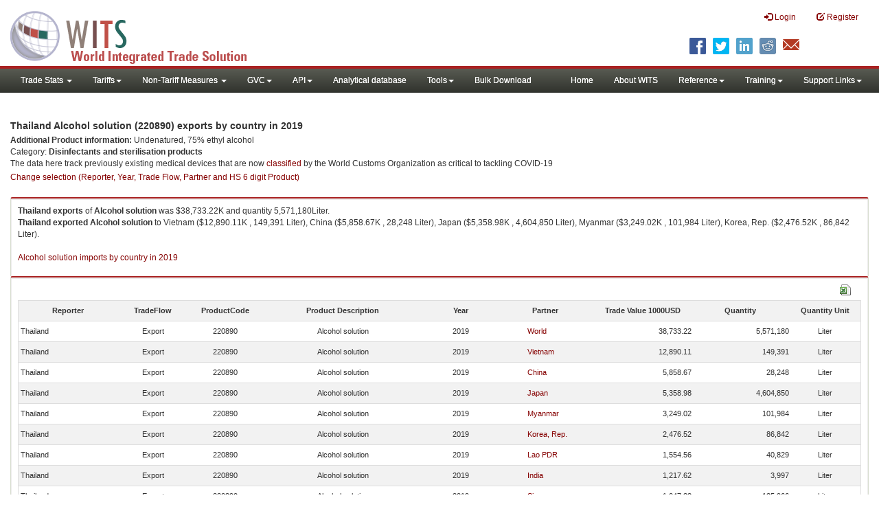

--- FILE ---
content_type: text/html; charset=utf-8
request_url: https://wits.worldbank.org/trade/comtrade/en/country/THA/year/2019/tradeflow/Exports/partner/ALL/nomen/h5/product/220890
body_size: 9125
content:



<!DOCTYPE>

<html xmlns="http://www.w3.org/1999/xhtml">
<head><title>
	Thailand Alcohol solution (220890) exports by country | 2019 | Data
</title><meta http-equiv="X-UA-Compatible" content="IE=Edge" /><link href="/Styles/bootstrap.css" rel="stylesheet" media="screen" /><link rel="stylesheet" href="/Styles/grid/jqx.base.css" type="text/css" /><link href="../../../../../../../../../../../../../../Styles/customStyles.css" rel="stylesheet" media="screen" />
    
    <script type="text/javascript" src="https://wits.worldbank.org/Scripts/jquery.js"></script>
    <script src="https://wits.worldbank.org/Scripts/jquery-1.11.1.min.js" type="text/javascript"></script>
    <script src="https://wits.worldbank.org/Scripts/Utilites.js" type="text/javascript"></script>
    <script src="https://wits.worldbank.org/Scripts/jquery.touchSwipe.js" type="text/javascript"></script>
    <script src="https://wits.worldbank.org/Scripts/AdobeAnalyticCommonFunction.js" type="text/javascript"></script>
    <script type="text/javascript">
        var wbgData = wbgData || {};
        var appEnvironment = "prod";
        var siteLanguage = "en";
        SetAdobeAnalyticProperties(wbgData, document.title, appEnvironment, siteLanguage);
    </script>    
    <script type="text/javascript" src="https://assets.adobedtm.com/223f6e2cf7c9/3eb6c9b72a93/launch-7bc0cdc67098.min.js" async></script>   
 
</head>
<body>
    <header role="banner" class="navbar navbar-inverse navbar-fixed-top bs-docs-nav"
        id="bannerStrip">
         <div class="navbar-header">
            <div class="pull-left">
               <a class="navbar-brand" href="https://wits.worldbank.org/Default.aspx?lang=en"  title="logo for World Integrated Trade Solution">WITS</a>
            </div>
            <div class="pull-right">
               
               <button data-target="#topRightNav" data-toggle="collapse" type="button" class="navbar-toggle" id="topRightNavCollapsed">
               <span class="sr-only">Toggle navigation</span>
               <span class="glyphicon glyphicon-cog"></span>
               </button>
               <button data-target="#navList" data-toggle="collapse" type="button" class="navbar-toggle" id="navListCollapsed">
               <span class="sr-only">Toggle navigation</span>
               <span class="icon-bar"></span>
               <span class="icon-bar"></span>
               <span class="icon-bar"></span>
               </button>
               <nav class="collapse navbar-collapse bs-navbar-collapse" role="navigation" id="topRightNav">
                  <ul class="nav navbar-nav" id="topRightLink">
                   
                     <li class=""><a href="javascript:void(0)"><span class="glyphicon glyphicon-log-in"></span> <span id="lblLogin">Login</span></a> </li>
                     <li class=""><a href="https://wits.worldbank.org/register.html"><span class="glyphicon glyphicon-edit"></span> <span id="lblRegister">Register</span></a></li>
                  </ul>
               </nav>
               <div class="clearfix"></div>
               <ul class="shareLinkList pull-right desktop">
                  <li class="facebook"><a title="Facebook" onclick="buildShareURL();" href="javascript:void(0);">
                     </a>
                  </li>
                  <li class="twitter"><a title="Twitter" onclick="buildShareURL();" href="javascript:void(0);">
                     </a>
                  </li>
                  <li class="linkedin"><a title="Linkedin" onclick="buildShareURL();" href="javascript:void(0);">
                     </a>
                  </li>
                  <li class="gPlus"><a title="Google Plus" onclick="buildShareURL();" href="javascript:void(0);">
                     </a>
                  </li>
                  <li class="reddit"><a title="Reddit" onclick="buildShareURL();" href="javascript:void(0);">
                     </a>
                  </li>
                  <li class="stumbleupon"><a title="StumbleUpon" onclick="buildShareURL();" href="javascript:void(0);">
                     </a>
                  </li>
                  <li class="delicious"><a title="Delicious" onclick="buildShareURL();" href="javascript:void(0);">
                     </a>
                  </li>
                  <li class="email"><a title="Email" onclick="buildShareURL();" href="javascript:void(0);">
                     </a>
                  </li>
               </ul>
            </div>
         </div>
      </header>
      <div id="fixedContent2">
           <div id='mainMenuWrapper'><div id='mainMenu'><nav role='navigation' class='collapse navbar-collapse bs-navbar-collapse' id='navList'><ul class='nav navbar-nav'><li class=''><a href='#void' class='dropdown-toggle' data-toggle='dropdown'>Trade Stats <span class='caret'></span></a><ul class='dropdown-menu'><li><a href='https://wits.worldbank.org/countrystats.aspx?lang=en'>By Country</a></li><li><a href='https://wits.worldbank.org/country-indicator.aspx?lang=en'>By Indicator</a></li><li><a href='https://wits.worldbank.org/trade/country-byhs6product.aspx?lang=en'>By Product (HS 6-digit)</a></li><li><a href='https://wits.worldbank.org/trade-visualization.aspx?lang=en'>Visualization</a></li><li><a href='https://wits.worldbank.org/datadownload.aspx?lang=en'>Data Download</a></li><li><a href='https://wits.worldbank.org/CountryProfile/Metadata/en/Country/All'>Metadata</a></li><li><a href='https://wits.worldbank.org/countryprofile-dataavailability.aspx?lang=en'>Data Availability</a></li><li><a href='https://wits.worldbank.org/Help/country-summary-help.html'>Help</a></li></ul></li><li class=''><a  class='dropdown-toggle' data-toggle='dropdown'>Tariffs<span class='caret'></span></a><ul class='dropdown-menu'><li class=''><a href='https://wits.worldbank.org/gptad.html'>GPTAD</a> </li><li class=''><a href='https://wits.worldbank.org/tariff/trains/country-byhs6product.aspx?lang=en'>UNCTAD TRAINS</a> </li></ul></li><li class=''><a href='#void' class='dropdown-toggle' data-toggle='dropdown'>Non-Tariff Measures <span class='caret'></span></a><ul class='dropdown-menu'><li><a href='https://wits.worldbank.org/tariff/non-tariff-measures/en/country/CAN'>Summary</a></li><li><a href='https://wits.worldbank.org/tariff/non-tariff-measures/en/ntm-bycountry'>By Country</a></li><li><a href='https://wits.worldbank.org/tariff/non-tariff-measures/en/ntm-datavisualization'>Visualization</a></li><li><a href='https://wits.worldbank.org/tariff/non-tariff-measures/en/ntm-datadownload'>Data Download</a></li><li><a href='https://wits.worldbank.org/tariff/non-tariff-measures/metadata/en/country/All'>Metadata</a></li><li><a href='https://wits.worldbank.org/tariff/non-tariff-measures/en/ntm-dataavailability'>Data Availability</a></li><li><a href='https://wits.worldbank.org/tariff/non-tariff-measures/en/ntm-about'>About NTM</a></li></ul></li><li class=''><a  class='dropdown-toggle' data-toggle='dropdown'>GVC<span class='caret'></span></a><ul class='dropdown-menu'><li class=''><a href='https://wits.worldbank.org/gvc/global-value-chains.html'>About GVC</a> </li><li class=''><a href='https://wits.worldbank.org/gvc/gvc-data-visualization.html'>Visualization</a> </li><li class=''><a href='https://wits.worldbank.org/gvc/gvc-indicators-metadata.html'>GVC Indicator Metadata</a> </li><li class=''><a href='https://wits.worldbank.org/gvc/gvc-data-download.html'>GVC Data Download</a> </li></ul></li><li class=''><a  class='dropdown-toggle' data-toggle='dropdown'>API<span class='caret'></span></a><ul class='dropdown-menu'><li class=''><a href='https://wits.worldbank.org/witsapiintro.aspx?lang=en'>API overview</a> </li><li class=''><a href='https://wits.worldbank.org/data/public/WITSAPI_UserGuide.pdf' target='_blank'>API documentation</a> </li></ul><li class=''><a href='https://wits.worldbank.org/analyticaldata/analyticaldata.aspx'>Analytical database</a> </li><li class=''><a  class='dropdown-toggle' data-toggle='dropdown'>Tools<span class='caret'></span></a><ul class='dropdown-menu'><li class=''><a id='compare' href='https://wits.worldbank.org/CountryProfile/en/Compare/Country/ALL/Indicator/MPRT-TRD-VL/partner/WLD/product/Total/region/ALL/show/line'>Compare Countries</a> </li><li><a href='https://wits.worldbank.org/simulationtool.html'>Simulation Tool</a></li></ul></li><li class=''><a href='https://wits.worldbank.org/module/ALL/sub-module/ALL/reporter/ALL/year/ALL/tradeflow/ALL/pagesize/50/page/1'>Bulk Download</a> </li></li></ul><ul class='nav navbar-nav navbar-right'><li class=''><a href='https://wits.worldbank.org/Default.aspx?lang=en'>Home</a> </li><li class=''><a href='https://wits.worldbank.org/about_wits.html'>About WITS</a> </li><li class=''><a  class='dropdown-toggle' data-toggle='dropdown'>Reference<span class='caret'></span></a><ul class='dropdown-menu'><li><a href='https://wits.worldbank.org/methodology.html'>Methodology</a></li><li><a href='https://wits.worldbank.org/glossary.html'>Glossary</a></li><li><a href='https://wits.worldbank.org/referencedata.html'>Reference Data</a></li><li><a href='https://wits.worldbank.org/product_concordance.html'>Concordances</a></li><li><a href='https://wits.worldbank.org/links.html'>Links</a></li></ul></li><li class=''><a  class='dropdown-toggle' data-toggle='dropdown'>Training<span class='caret'></span></a><ul class='dropdown-menu'><li class=''><a href='https://wits.worldbank.org/training.html'>Training overview</a> </li><li class=''><a href='https://wits.worldbank.org/trainingVideos.aspx?lang=en'>Video Tutorials</a> </li><li class=''><a href='#' onclick='LauncheLearning();'>eLearning</a> </li></ul></li><li class=''><a  class='dropdown-toggle' data-toggle='dropdown'>Support Links<span class='caret'></span></a><ul class='dropdown-menu'><li><a href='https://wits.worldbank.org/didyouknow.html'>Did you know</a></li><li><a href='https://wits.worldbank.org/faqs.html'>FAQ</a></li><li><a href='https://wits.worldbank.org/data/public/WITS_User_Manual.pdf' target='_blank'>WITS manual</a></li><li><a href='https://wits.worldbank.org/wits/wits/witshelp/Welcome.htm' target='_blank'>Help</a></li><li><a href='https://wits.worldbank.org/WITS/training/player.html' target='_blank'>eLearning</a></li><li><a href='https://witsqa.worldbank.org/wits-ai.html' target='_blank'>Wits AI</a></li></ul></li></ul></nav></div></div>
          <div id="mainHeading">
              <div class="elements variableHeader">
              <h1>Thailand Alcohol solution (220890) exports by country </h1> in 2019
                  <p><strong>Additional Product information: </strong>Undenatured, 75% ethyl alcohol</br>Category: <strong>Disinfectants and sterilisation products</strong></br>The data here track previously existing medical devices that are now <a href='http://www.wcoomd.org/-/media/wco/public/global/pdf/topics/nomenclature/covid_19/hs-classification-reference_edition-2_en.pdf?la=en' target='_blank'>classified</a> by the World Customs Organization as critical to tackling COVID-19</p>
                  </div>
             
                 <div class="btn-group pull-right phone" id="share">
                  <button class="btn btn-default btn-sm dropdown-toggle" type="button" data-toggle="dropdown" title="Share">
                   <span class="glyphicon glyphicon-share"></span> <span class="text"><span id="btnShare">Share</span></span> <span class="caret"></span>
                  </button>
                  <ul class="shareLinkList dropdown-menu">
                      <li class="facebook"><a title="Facebook" onclick="buildShareURL();" href="#">Facebook</a></li>
                     <li class="twitter"><a title="Twitter" onclick="buildShareURL();" href="#">Twitter</a></li>
                     <li class="linkedin"><a title="Linkedin" onclick="buildShareURL();" href="#"> Linkedin</a></li>
                     <li class="gPlus"><a title="Google Plus" onclick="buildShareURL();" href="#">Google Plus</a></li>
                     <li class="reddit"><a title="Reddit" onclick="buildShareURL();" href="#">Reddit</a></li>
                     <li class="stumbleupon"><a title="StumbleUpon" onclick="buildShareURL();" href="#">Stumble Upon</a></li>
                     <li class="delicious"><a title="Delicious" onclick="buildShareURL();" href="#">Delicious</a></li>
                      <li class="email"><a title="Email" onclick="buildShareURL();" href="#">Email</a></li>
                  </ul>
               </div>
        </div>
      </div>
       <div class="clearfix"></div>
       <div id="contentWrapper2">
                                   <div class='handicon pull-left' style="margin-left: 15px;margin-right: 15px;margin-top: 80px;cursor: pointer;" >
                           <a data-toggle="modal" data-target="#changeDropdownModal" id="selectedCountryRegion" title="Change selection (Reporter, Year, Trade Flow, Partner and HS 6 digit Product)">Change selection (Reporter, Year, Trade Flow, Partner and HS 6 digit Product)</a>
                        </div>
         <!--  <div style="margin-left: 15px;margin-right: 15px;">
           <div class="variableContainer" id="partnerVariable">
                 <div class="variableInnerContainer">
                     <div class="dottedBdrBox countryBox"  id="ReporterBox">
                              <div class="icon iconCountry">
                                 <span class="glyphicon glyphicon-cog"></span>
                              </div>
                              <div class="variable">
                                 <div class="variableLabel"><span id="lblCountry">Reporter</span>
                                 </div>
                                 <div class="variableValue">                                  
                                          <a  class="btn btn-default  btn-sm" data-toggle="modal"
                                                    data-target="#changeDropdownModal" id="selectedReporter"><span class="text">
                                                    </span><span class="caret"></span></a>
                                 </div>
                              </div>                                 
                           </div>
                     <div class="dottedBdrBox indicatorBox" id="yearBox">
                              <div class="icon iconIndicator">
                                 <span class="glyphicon  glyphicon-signal"></span>
                              </div>
                              <div class="variable">
                                  <div class="variableLabel"><span id="lblYear">Year</span>
                                 </div>
                                 <div class="variableValue">
                                      <a class="btn btn-default  btn-sm" data-toggle="modal"
                                                    data-target="#changeDropdownModal" id="selectedYear"><span class="text"></span><span
                                                        class="caret"></span></a>
                                 </div>
                              </div>
                           </div>    
                     

                          <div class="dottedBdrBox indicatorBox" id="tradeflowBox">
                              <div class="icon iconIndicator">
                                 <span class="glyphicon  glyphicon-signal"></span>
                              </div>
                              <div class="variable">
                                  <div class="variableLabel"><span id="lblTradeflow">Trade Flow</span>
                                 </div>
                                 <div class="variableValue">
                                      <a class="btn btn-default  btn-sm" data-toggle="modal"
                                                    data-target="#changeDropdownModal" id="selectedTradeflow"><span class="text"></span><span
                                                        class="caret"></span></a>
                                 </div>
                              </div>
                           </div>      
                     <div class="dottedBdrBox indicatorBox" id="partnerBox">
                              <div class="icon iconIndicator">
                                 <span class="glyphicon  glyphicon-signal"></span>
                              </div>
                              <div class="variable">
                                  <div class="variableLabel"><span id="lblPartner">Partner</span>
                                 </div>
                                 <div class="variableValue">
                                      <a class="btn btn-default  btn-sm" data-toggle="modal"
                                                    data-target="#changeDropdownModal" id="selectedPartner"><span class="text"></span><span
                                                        class="caret"></span></a>
                                 </div>
                              </div>
                           </div>      

                     <div class="dottedBdrBox indicatorBox" id="productBox">
                              <div class="icon iconIndicator">
                                 <span class="glyphicon  glyphicon-signal"></span>
                              </div>
                              <div class="variable">
                                  <div class="variableLabel"><span id="lblProduct">Product</span>
                                 </div>
                                 <div class="variableValue">
                                      <a class="btn btn-default  btn-sm" data-toggle="modal"
                                                    data-target="#changeDropdownModal" id="selectedProduct"><span class="text"></span><span
                                                        class="caret"></span></a>
                                 </div>
                              </div>
                           </div>      


                       <div></div><div></div>
                      
                 </div>
                   
           </div>
           </div>-->
       <div class="clearfix"></div>
           <!-- outer Tab starts -->
             <!--             <div class="row">
               <div class="col-md-12">
                  <div class="outerTab" style="margin-right:15px;">
                        
                           <ul class="outerTabLinks list-inline list-unstyled">
                              <li  class="active tableView"><a href="javascript:void(0)"><span class="icon"></span>Table</a></li>
                              <li class="textView"><a><span class="icon"></span>Text</a></li>
                           </ul>
                        </div>
               </div>
               
               </div>-->
           <!-- outer tab ends -->
          <div id="pageContent">
              <div class="tabContent" id="metadata">
                 <div class="row">
                      <div class="col-md-12" id="singleCols" style="height:95px;">
                           <section class="innerTabs ">
                              <div class="content" style="height:30px"> 
                                 <b>Thailand</b> <b>exports</b> of <b>Alcohol solution</b> was $38,733.22K   and quantity 5,571,180Liter.</br> <b>Thailand</b> <b>exported</b> <b> Alcohol solution</b> to  Vietnam ($12,890.11K , 149,391 Liter), China ($5,858.67K , 28,248 Liter), Japan ($5,358.98K , 4,604,850 Liter), Myanmar ($3,249.02K , 101,984 Liter), Korea, Rep. ($2,476.52K , 86,842 Liter).</br></br><a href='https://wits.worldbank.org/trade/comtrade/en/country/ALL/year/2019/tradeflow/Imports/partner/WLD/nomen/h5/product/220890'>Alcohol solution imports by country in 2019</a>
                               </div>
                           </section>
                        </div>
                 </div>
                <div class="row">

                </div>
                 <div class="row">
                        <div class="col-md-12" id="singleCol">
                           <section class="innerTabs ">
                              <div class="content" style="height:480px">   
                                 <div class="col-md-12" style="padding-bottom: 6px;">
                                    <div class="pull-right"><a href="JavaScript:Void(0);" title="Download in excel" id="hs6datadownload"><img border="0" alt="Download Excel Sheet" src="/Images/excel.png" width="16" height="16"/></a></div>
                                     <br/>
                                </div>
                                <div class='metadataTableWrapper' style='height:435px'><table class='metadataTable' style='border: 1px solid #ddd;' cellpadding='0' cellspacing='0' border='0' width='80%' id='dataCatalogMetadata'><tbody><tr class='even'><td align='center' style='text-align: center;width:75;'><span style='font-weight:bold'>Reporter</span></td><td align='center' style='text-align: center;width:55;'><span style='font-weight:bold'>TradeFlow</span></td><td align='center' style='text-align: center;width:55;'><span style='font-weight:bold'>ProductCode</span></td><td align='center' style='text-align: center;width:125;'><span style='font-weight:bold'>Product Description</span></td><td align='center' style='text-align: center;width:55;'><span style='font-weight:bold'>Year</span></td><td align='center' style='text-align: center;width:75;'><span style='font-weight:bold'>Partner</span></td><td align='center' style='text-align: center;width:75;'><span style='font-weight:bold'>Trade Value 1000USD</span></td><td align='center' style='text-align: center;width:75;'><span style='font-weight:bold'>Quantity</span></td><td align='center' style='text-align: center;width:55;'><span style='font-weight:bold'>Quantity Unit</span></td></tr><tr  class='odd'><td>&nbsp;Thailand</td><td style='text-align: center;'>Export</td><td style='text-align: center;'>220890</td><td style='text-align: center;'>Alcohol solution</td><td style='text-align: center;'>2019</td><td style='text-align: left; padding-left:45px;'><a href='https://wits.worldbank.org/trade/comtrade/en/country/All/year/2019/tradeflow/Exports/partner/WLD/nomen/h5/product/220890'> World</a></td><td style='text-align: right;'>38,733.22</td><td style='text-align: right;'>5,571,180</td><td style='text-align: center;'>Liter</td></tr><tr  class='even'><td>&nbsp;Thailand</td><td style='text-align: center;'>Export</td><td style='text-align: center;'>220890</td><td style='text-align: center;'>Alcohol solution</td><td style='text-align: center;'>2019</td><td style='text-align: left; padding-left:45px;'><a href='https://wits.worldbank.org/trade/comtrade/en/country/All/year/2019/tradeflow/Exports/partner/VNM/nomen/h5/product/220890'>Vietnam</a></td><td style='text-align: right;'>12,890.11</td><td style='text-align: right;'>149,391</td><td style='text-align: center;'>Liter</td></tr><tr  class='odd'><td>&nbsp;Thailand</td><td style='text-align: center;'>Export</td><td style='text-align: center;'>220890</td><td style='text-align: center;'>Alcohol solution</td><td style='text-align: center;'>2019</td><td style='text-align: left; padding-left:45px;'><a href='https://wits.worldbank.org/trade/comtrade/en/country/All/year/2019/tradeflow/Exports/partner/CHN/nomen/h5/product/220890'>China</a></td><td style='text-align: right;'>5,858.67</td><td style='text-align: right;'>28,248</td><td style='text-align: center;'>Liter</td></tr><tr  class='even'><td>&nbsp;Thailand</td><td style='text-align: center;'>Export</td><td style='text-align: center;'>220890</td><td style='text-align: center;'>Alcohol solution</td><td style='text-align: center;'>2019</td><td style='text-align: left; padding-left:45px;'><a href='https://wits.worldbank.org/trade/comtrade/en/country/All/year/2019/tradeflow/Exports/partner/JPN/nomen/h5/product/220890'>Japan</a></td><td style='text-align: right;'>5,358.98</td><td style='text-align: right;'>4,604,850</td><td style='text-align: center;'>Liter</td></tr><tr  class='odd'><td>&nbsp;Thailand</td><td style='text-align: center;'>Export</td><td style='text-align: center;'>220890</td><td style='text-align: center;'>Alcohol solution</td><td style='text-align: center;'>2019</td><td style='text-align: left; padding-left:45px;'><a href='https://wits.worldbank.org/trade/comtrade/en/country/All/year/2019/tradeflow/Exports/partner/MMR/nomen/h5/product/220890'>Myanmar</a></td><td style='text-align: right;'>3,249.02</td><td style='text-align: right;'>101,984</td><td style='text-align: center;'>Liter</td></tr><tr  class='even'><td>&nbsp;Thailand</td><td style='text-align: center;'>Export</td><td style='text-align: center;'>220890</td><td style='text-align: center;'>Alcohol solution</td><td style='text-align: center;'>2019</td><td style='text-align: left; padding-left:45px;'><a href='https://wits.worldbank.org/trade/comtrade/en/country/All/year/2019/tradeflow/Exports/partner/KOR/nomen/h5/product/220890'>Korea, Rep.</a></td><td style='text-align: right;'>2,476.52</td><td style='text-align: right;'>86,842</td><td style='text-align: center;'>Liter</td></tr><tr  class='odd'><td>&nbsp;Thailand</td><td style='text-align: center;'>Export</td><td style='text-align: center;'>220890</td><td style='text-align: center;'>Alcohol solution</td><td style='text-align: center;'>2019</td><td style='text-align: left; padding-left:45px;'><a href='https://wits.worldbank.org/trade/comtrade/en/country/All/year/2019/tradeflow/Exports/partner/LAO/nomen/h5/product/220890'>Lao PDR</a></td><td style='text-align: right;'>1,554.56</td><td style='text-align: right;'>40,829</td><td style='text-align: center;'>Liter</td></tr><tr  class='even'><td>&nbsp;Thailand</td><td style='text-align: center;'>Export</td><td style='text-align: center;'>220890</td><td style='text-align: center;'>Alcohol solution</td><td style='text-align: center;'>2019</td><td style='text-align: left; padding-left:45px;'><a href='https://wits.worldbank.org/trade/comtrade/en/country/All/year/2019/tradeflow/Exports/partner/IND/nomen/h5/product/220890'>India</a></td><td style='text-align: right;'>1,217.62</td><td style='text-align: right;'>3,997</td><td style='text-align: center;'>Liter</td></tr><tr  class='odd'><td>&nbsp;Thailand</td><td style='text-align: center;'>Export</td><td style='text-align: center;'>220890</td><td style='text-align: center;'>Alcohol solution</td><td style='text-align: center;'>2019</td><td style='text-align: left; padding-left:45px;'><a href='https://wits.worldbank.org/trade/comtrade/en/country/All/year/2019/tradeflow/Exports/partner/SGP/nomen/h5/product/220890'>Singapore</a></td><td style='text-align: right;'>1,047.33</td><td style='text-align: right;'>125,966</td><td style='text-align: center;'>Liter</td></tr><tr  class='even'><td>&nbsp;Thailand</td><td style='text-align: center;'>Export</td><td style='text-align: center;'>220890</td><td style='text-align: center;'>Alcohol solution</td><td style='text-align: center;'>2019</td><td style='text-align: left; padding-left:45px;'><a href='https://wits.worldbank.org/trade/comtrade/en/country/All/year/2019/tradeflow/Exports/partner/GBR/nomen/h5/product/220890'>United Kingdom</a></td><td style='text-align: right;'>481.01</td><td style='text-align: right;'>45,365</td><td style='text-align: center;'>Liter</td></tr><tr  class='odd'><td>&nbsp;Thailand</td><td style='text-align: center;'>Export</td><td style='text-align: center;'>220890</td><td style='text-align: center;'>Alcohol solution</td><td style='text-align: center;'>2019</td><td style='text-align: left; padding-left:45px;'><a href='https://wits.worldbank.org/trade/comtrade/en/country/All/year/2019/tradeflow/Exports/partner/KHM/nomen/h5/product/220890'>Cambodia</a></td><td style='text-align: right;'>315.39</td><td style='text-align: right;'>74,128</td><td style='text-align: center;'>Liter</td></tr><tr  class='even'><td>&nbsp;Thailand</td><td style='text-align: center;'>Export</td><td style='text-align: center;'>220890</td><td style='text-align: center;'>Alcohol solution</td><td style='text-align: center;'>2019</td><td style='text-align: left; padding-left:45px;'><a href='https://wits.worldbank.org/trade/comtrade/en/country/All/year/2019/tradeflow/Exports/partner/DEU/nomen/h5/product/220890'>Germany</a></td><td style='text-align: right;'>300.96</td><td style='text-align: right;'>911</td><td style='text-align: center;'>Liter</td></tr><tr  class='odd'><td>&nbsp;Thailand</td><td style='text-align: center;'>Export</td><td style='text-align: center;'>220890</td><td style='text-align: center;'>Alcohol solution</td><td style='text-align: center;'>2019</td><td style='text-align: left; padding-left:45px;'><a href='https://wits.worldbank.org/trade/comtrade/en/country/All/year/2019/tradeflow/Exports/partner/FRA/nomen/h5/product/220890'>France</a></td><td style='text-align: right;'>300.68</td><td style='text-align: right;'>1,682</td><td style='text-align: center;'>Liter</td></tr><tr  class='even'><td>&nbsp;Thailand</td><td style='text-align: center;'>Export</td><td style='text-align: center;'>220890</td><td style='text-align: center;'>Alcohol solution</td><td style='text-align: center;'>2019</td><td style='text-align: left; padding-left:45px;'><a href='https://wits.worldbank.org/trade/comtrade/en/country/All/year/2019/tradeflow/Exports/partner/OAS/nomen/h5/product/220890'>Other Asia, nes</a></td><td style='text-align: right;'>297.42</td><td style='text-align: right;'>57,708</td><td style='text-align: center;'>Liter</td></tr><tr  class='odd'><td>&nbsp;Thailand</td><td style='text-align: center;'>Export</td><td style='text-align: center;'>220890</td><td style='text-align: center;'>Alcohol solution</td><td style='text-align: center;'>2019</td><td style='text-align: left; padding-left:45px;'><a href='https://wits.worldbank.org/trade/comtrade/en/country/All/year/2019/tradeflow/Exports/partner/ISR/nomen/h5/product/220890'>Israel</a></td><td style='text-align: right;'>281.70</td><td style='text-align: right;'>149,611</td><td style='text-align: center;'>Liter</td></tr><tr  class='even'><td>&nbsp;Thailand</td><td style='text-align: center;'>Export</td><td style='text-align: center;'>220890</td><td style='text-align: center;'>Alcohol solution</td><td style='text-align: center;'>2019</td><td style='text-align: left; padding-left:45px;'><a href='https://wits.worldbank.org/trade/comtrade/en/country/All/year/2019/tradeflow/Exports/partner/IDN/nomen/h5/product/220890'>Indonesia</a></td><td style='text-align: right;'>252.84</td><td style='text-align: right;'>16,704</td><td style='text-align: center;'>Liter</td></tr><tr  class='odd'><td>&nbsp;Thailand</td><td style='text-align: center;'>Export</td><td style='text-align: center;'>220890</td><td style='text-align: center;'>Alcohol solution</td><td style='text-align: center;'>2019</td><td style='text-align: left; padding-left:45px;'><a href='https://wits.worldbank.org/trade/comtrade/en/country/All/year/2019/tradeflow/Exports/partner/DNK/nomen/h5/product/220890'>Denmark</a></td><td style='text-align: right;'>199.67</td><td style='text-align: right;'>604</td><td style='text-align: center;'>Liter</td></tr><tr  class='even'><td>&nbsp;Thailand</td><td style='text-align: center;'>Export</td><td style='text-align: center;'>220890</td><td style='text-align: center;'>Alcohol solution</td><td style='text-align: center;'>2019</td><td style='text-align: left; padding-left:45px;'><a href='https://wits.worldbank.org/trade/comtrade/en/country/All/year/2019/tradeflow/Exports/partner/ARE/nomen/h5/product/220890'>United Arab Emirates</a></td><td style='text-align: right;'>198.50</td><td style='text-align: right;'>598</td><td style='text-align: center;'>Liter</td></tr><tr  class='odd'><td>&nbsp;Thailand</td><td style='text-align: center;'>Export</td><td style='text-align: center;'>220890</td><td style='text-align: center;'>Alcohol solution</td><td style='text-align: center;'>2019</td><td style='text-align: left; padding-left:45px;'><a href='https://wits.worldbank.org/trade/comtrade/en/country/All/year/2019/tradeflow/Exports/partner/SWE/nomen/h5/product/220890'>Sweden</a></td><td style='text-align: right;'>196.77</td><td style='text-align: right;'>907</td><td style='text-align: center;'>Liter</td></tr><tr  class='even'><td>&nbsp;Thailand</td><td style='text-align: center;'>Export</td><td style='text-align: center;'>220890</td><td style='text-align: center;'>Alcohol solution</td><td style='text-align: center;'>2019</td><td style='text-align: left; padding-left:45px;'><a href='https://wits.worldbank.org/trade/comtrade/en/country/All/year/2019/tradeflow/Exports/partner/RUS/nomen/h5/product/220890'>Russian Federation</a></td><td style='text-align: right;'>178.62</td><td style='text-align: right;'>3,529</td><td style='text-align: center;'>Liter</td></tr><tr  class='odd'><td>&nbsp;Thailand</td><td style='text-align: center;'>Export</td><td style='text-align: center;'>220890</td><td style='text-align: center;'>Alcohol solution</td><td style='text-align: center;'>2019</td><td style='text-align: left; padding-left:45px;'><a href='https://wits.worldbank.org/trade/comtrade/en/country/All/year/2019/tradeflow/Exports/partner/HKG/nomen/h5/product/220890'>Hong Kong, China</a></td><td style='text-align: right;'>176.68</td><td style='text-align: right;'>2,902</td><td style='text-align: center;'>Liter</td></tr><tr  class='even'><td>&nbsp;Thailand</td><td style='text-align: center;'>Export</td><td style='text-align: center;'>220890</td><td style='text-align: center;'>Alcohol solution</td><td style='text-align: center;'>2019</td><td style='text-align: left; padding-left:45px;'><a href='https://wits.worldbank.org/trade/comtrade/en/country/All/year/2019/tradeflow/Exports/partner/USA/nomen/h5/product/220890'>United States</a></td><td style='text-align: right;'>154.85</td><td style='text-align: right;'>24,442</td><td style='text-align: center;'>Liter</td></tr><tr  class='odd'><td>&nbsp;Thailand</td><td style='text-align: center;'>Export</td><td style='text-align: center;'>220890</td><td style='text-align: center;'>Alcohol solution</td><td style='text-align: center;'>2019</td><td style='text-align: left; padding-left:45px;'><a href='https://wits.worldbank.org/trade/comtrade/en/country/All/year/2019/tradeflow/Exports/partner/AUS/nomen/h5/product/220890'>Australia</a></td><td style='text-align: right;'>132.10</td><td style='text-align: right;'>10,984</td><td style='text-align: center;'>Liter</td></tr><tr  class='even'><td>&nbsp;Thailand</td><td style='text-align: center;'>Export</td><td style='text-align: center;'>220890</td><td style='text-align: center;'>Alcohol solution</td><td style='text-align: center;'>2019</td><td style='text-align: left; padding-left:45px;'><a href='https://wits.worldbank.org/trade/comtrade/en/country/All/year/2019/tradeflow/Exports/partner/KWT/nomen/h5/product/220890'>Kuwait</a></td><td style='text-align: right;'>128.45</td><td style='text-align: right;'>232</td><td style='text-align: center;'>Liter</td></tr><tr  class='odd'><td>&nbsp;Thailand</td><td style='text-align: center;'>Export</td><td style='text-align: center;'>220890</td><td style='text-align: center;'>Alcohol solution</td><td style='text-align: center;'>2019</td><td style='text-align: left; padding-left:45px;'><a href='https://wits.worldbank.org/trade/comtrade/en/country/All/year/2019/tradeflow/Exports/partner/AUT/nomen/h5/product/220890'>Austria</a></td><td style='text-align: right;'>118.52</td><td style='text-align: right;'>466</td><td style='text-align: center;'>Liter</td></tr><tr  class='even'><td>&nbsp;Thailand</td><td style='text-align: center;'>Export</td><td style='text-align: center;'>220890</td><td style='text-align: center;'>Alcohol solution</td><td style='text-align: center;'>2019</td><td style='text-align: left; padding-left:45px;'><a href='https://wits.worldbank.org/trade/comtrade/en/country/All/year/2019/tradeflow/Exports/partner/NLD/nomen/h5/product/220890'>Netherlands</a></td><td style='text-align: right;'>116.67</td><td style='text-align: right;'>14,685</td><td style='text-align: center;'>Liter</td></tr><tr  class='odd'><td>&nbsp;Thailand</td><td style='text-align: center;'>Export</td><td style='text-align: center;'>220890</td><td style='text-align: center;'>Alcohol solution</td><td style='text-align: center;'>2019</td><td style='text-align: left; padding-left:45px;'><a href='https://wits.worldbank.org/trade/comtrade/en/country/All/year/2019/tradeflow/Exports/partner/MYS/nomen/h5/product/220890'>Malaysia</a></td><td style='text-align: right;'>116.45</td><td style='text-align: right;'>17,185</td><td style='text-align: center;'>Liter</td></tr><tr  class='even'><td>&nbsp;Thailand</td><td style='text-align: center;'>Export</td><td style='text-align: center;'>220890</td><td style='text-align: center;'>Alcohol solution</td><td style='text-align: center;'>2019</td><td style='text-align: left; padding-left:45px;'><a href='https://wits.worldbank.org/trade/comtrade/en/country/All/year/2019/tradeflow/Exports/partner/BGD/nomen/h5/product/220890'>Bangladesh</a></td><td style='text-align: right;'>97.85</td><td style='text-align: right;'>305</td><td style='text-align: center;'>Liter</td></tr><tr  class='odd'><td>&nbsp;Thailand</td><td style='text-align: center;'>Export</td><td style='text-align: center;'>220890</td><td style='text-align: center;'>Alcohol solution</td><td style='text-align: center;'>2019</td><td style='text-align: left; padding-left:45px;'><a href='https://wits.worldbank.org/trade/comtrade/en/country/All/year/2019/tradeflow/Exports/partner/LKA/nomen/h5/product/220890'>Sri Lanka</a></td><td style='text-align: right;'>92.15</td><td style='text-align: right;'>251</td><td style='text-align: center;'>Liter</td></tr><tr  class='even'><td>&nbsp;Thailand</td><td style='text-align: center;'>Export</td><td style='text-align: center;'>220890</td><td style='text-align: center;'>Alcohol solution</td><td style='text-align: center;'>2019</td><td style='text-align: left; padding-left:45px;'><a href='https://wits.worldbank.org/trade/comtrade/en/country/All/year/2019/tradeflow/Exports/partner/ITA/nomen/h5/product/220890'>Italy</a></td><td style='text-align: right;'>78.66</td><td style='text-align: right;'>272</td><td style='text-align: center;'>Liter</td></tr><tr  class='odd'><td>&nbsp;Thailand</td><td style='text-align: center;'>Export</td><td style='text-align: center;'>220890</td><td style='text-align: center;'>Alcohol solution</td><td style='text-align: center;'>2019</td><td style='text-align: left; padding-left:45px;'><a href='https://wits.worldbank.org/trade/comtrade/en/country/All/year/2019/tradeflow/Exports/partner/KAZ/nomen/h5/product/220890'>Kazakhstan</a></td><td style='text-align: right;'>76.55</td><td style='text-align: right;'>265</td><td style='text-align: center;'>Liter</td></tr><tr  class='even'><td>&nbsp;Thailand</td><td style='text-align: center;'>Export</td><td style='text-align: center;'>220890</td><td style='text-align: center;'>Alcohol solution</td><td style='text-align: center;'>2019</td><td style='text-align: left; padding-left:45px;'><a href='https://wits.worldbank.org/trade/comtrade/en/country/All/year/2019/tradeflow/Exports/partner/ZAF/nomen/h5/product/220890'>South Africa</a></td><td style='text-align: right;'>71.05</td><td style='text-align: right;'>225</td><td style='text-align: center;'>Liter</td></tr><tr  class='odd'><td>&nbsp;Thailand</td><td style='text-align: center;'>Export</td><td style='text-align: center;'>220890</td><td style='text-align: center;'>Alcohol solution</td><td style='text-align: center;'>2019</td><td style='text-align: left; padding-left:45px;'><a href='https://wits.worldbank.org/trade/comtrade/en/country/All/year/2019/tradeflow/Exports/partner/LTU/nomen/h5/product/220890'>Lithuania</a></td><td style='text-align: right;'>65.94</td><td style='text-align: right;'>1,941</td><td style='text-align: center;'>Liter</td></tr><tr  class='even'><td>&nbsp;Thailand</td><td style='text-align: center;'>Export</td><td style='text-align: center;'>220890</td><td style='text-align: center;'>Alcohol solution</td><td style='text-align: center;'>2019</td><td style='text-align: left; padding-left:45px;'><a href='https://wits.worldbank.org/trade/comtrade/en/country/All/year/2019/tradeflow/Exports/partner/CAN/nomen/h5/product/220890'>Canada</a></td><td style='text-align: right;'>61.19</td><td style='text-align: right;'>140</td><td style='text-align: center;'>Liter</td></tr><tr  class='odd'><td>&nbsp;Thailand</td><td style='text-align: center;'>Export</td><td style='text-align: center;'>220890</td><td style='text-align: center;'>Alcohol solution</td><td style='text-align: center;'>2019</td><td style='text-align: left; padding-left:45px;'><a href='https://wits.worldbank.org/trade/comtrade/en/country/All/year/2019/tradeflow/Exports/partner/NOR/nomen/h5/product/220890'>Norway</a></td><td style='text-align: right;'>55.48</td><td style='text-align: right;'>229</td><td style='text-align: center;'>Liter</td></tr><tr  class='even'><td>&nbsp;Thailand</td><td style='text-align: center;'>Export</td><td style='text-align: center;'>220890</td><td style='text-align: center;'>Alcohol solution</td><td style='text-align: center;'>2019</td><td style='text-align: left; padding-left:45px;'><a href='https://wits.worldbank.org/trade/comtrade/en/country/All/year/2019/tradeflow/Exports/partner/NPL/nomen/h5/product/220890'>Nepal</a></td><td style='text-align: right;'>54.53</td><td style='text-align: right;'>188</td><td style='text-align: center;'>Liter</td></tr><tr  class='odd'><td>&nbsp;Thailand</td><td style='text-align: center;'>Export</td><td style='text-align: center;'>220890</td><td style='text-align: center;'>Alcohol solution</td><td style='text-align: center;'>2019</td><td style='text-align: left; padding-left:45px;'><a href='https://wits.worldbank.org/trade/comtrade/en/country/All/year/2019/tradeflow/Exports/partner/UKR/nomen/h5/product/220890'>Ukraine</a></td><td style='text-align: right;'>52.70</td><td style='text-align: right;'>346</td><td style='text-align: center;'>Liter</td></tr><tr  class='even'><td>&nbsp;Thailand</td><td style='text-align: center;'>Export</td><td style='text-align: center;'>220890</td><td style='text-align: center;'>Alcohol solution</td><td style='text-align: center;'>2019</td><td style='text-align: left; padding-left:45px;'><a href='https://wits.worldbank.org/trade/comtrade/en/country/All/year/2019/tradeflow/Exports/partner/UZB/nomen/h5/product/220890'>Uzbekistan</a></td><td style='text-align: right;'>51.58</td><td style='text-align: right;'>122</td><td style='text-align: center;'>Liter</td></tr><tr  class='odd'><td>&nbsp;Thailand</td><td style='text-align: center;'>Export</td><td style='text-align: center;'>220890</td><td style='text-align: center;'>Alcohol solution</td><td style='text-align: center;'>2019</td><td style='text-align: left; padding-left:45px;'><a href='https://wits.worldbank.org/trade/comtrade/en/country/All/year/2019/tradeflow/Exports/partner/BEL/nomen/h5/product/220890'>Belgium</a></td><td style='text-align: right;'>41.51</td><td style='text-align: right;'>143</td><td style='text-align: center;'>Liter</td></tr><tr  class='even'><td>&nbsp;Thailand</td><td style='text-align: center;'>Export</td><td style='text-align: center;'>220890</td><td style='text-align: center;'>Alcohol solution</td><td style='text-align: center;'>2019</td><td style='text-align: left; padding-left:45px;'><a href='https://wits.worldbank.org/trade/comtrade/en/country/All/year/2019/tradeflow/Exports/partner/PHL/nomen/h5/product/220890'>Philippines</a></td><td style='text-align: right;'>37.47</td><td style='text-align: right;'>241</td><td style='text-align: center;'>Liter</td></tr><tr  class='odd'><td>&nbsp;Thailand</td><td style='text-align: center;'>Export</td><td style='text-align: center;'>220890</td><td style='text-align: center;'>Alcohol solution</td><td style='text-align: center;'>2019</td><td style='text-align: left; padding-left:45px;'><a href='https://wits.worldbank.org/trade/comtrade/en/country/All/year/2019/tradeflow/Exports/partner/BRA/nomen/h5/product/220890'>Brazil</a></td><td style='text-align: right;'>31.53</td><td style='text-align: right;'>162</td><td style='text-align: center;'>Liter</td></tr><tr  class='even'><td>&nbsp;Thailand</td><td style='text-align: center;'>Export</td><td style='text-align: center;'>220890</td><td style='text-align: center;'>Alcohol solution</td><td style='text-align: center;'>2019</td><td style='text-align: left; padding-left:45px;'><a href='https://wits.worldbank.org/trade/comtrade/en/country/All/year/2019/tradeflow/Exports/partner/ESP/nomen/h5/product/220890'>Spain</a></td><td style='text-align: right;'>29.18</td><td style='text-align: right;'>137</td><td style='text-align: center;'>Liter</td></tr><tr  class='odd'><td>&nbsp;Thailand</td><td style='text-align: center;'>Export</td><td style='text-align: center;'>220890</td><td style='text-align: center;'>Alcohol solution</td><td style='text-align: center;'>2019</td><td style='text-align: left; padding-left:45px;'><a href='https://wits.worldbank.org/trade/comtrade/en/country/All/year/2019/tradeflow/Exports/partner/SVN/nomen/h5/product/220890'>Slovenia</a></td><td style='text-align: right;'>23.19</td><td style='text-align: right;'>49</td><td style='text-align: center;'>Liter</td></tr><tr  class='even'><td>&nbsp;Thailand</td><td style='text-align: center;'>Export</td><td style='text-align: center;'>220890</td><td style='text-align: center;'>Alcohol solution</td><td style='text-align: center;'>2019</td><td style='text-align: left; padding-left:45px;'><a href='https://wits.worldbank.org/trade/comtrade/en/country/All/year/2019/tradeflow/Exports/partner/PRT/nomen/h5/product/220890'>Portugal</a></td><td style='text-align: right;'>22.27</td><td style='text-align: right;'>166</td><td style='text-align: center;'>Liter</td></tr><tr  class='odd'><td>&nbsp;Thailand</td><td style='text-align: center;'>Export</td><td style='text-align: center;'>220890</td><td style='text-align: center;'>Alcohol solution</td><td style='text-align: center;'>2019</td><td style='text-align: left; padding-left:45px;'><a href='https://wits.worldbank.org/trade/comtrade/en/country/All/year/2019/tradeflow/Exports/partner/PAK/nomen/h5/product/220890'>Pakistan</a></td><td style='text-align: right;'>21.17</td><td style='text-align: right;'>109</td><td style='text-align: center;'>Liter</td></tr><tr  class='even'><td>&nbsp;Thailand</td><td style='text-align: center;'>Export</td><td style='text-align: center;'>220890</td><td style='text-align: center;'>Alcohol solution</td><td style='text-align: center;'>2019</td><td style='text-align: left; padding-left:45px;'><a href='https://wits.worldbank.org/trade/comtrade/en/country/All/year/2019/tradeflow/Exports/partner/TUR/nomen/h5/product/220890'>Turkey</a></td><td style='text-align: right;'>19.57</td><td style='text-align: right;'>77</td><td style='text-align: center;'>Liter</td></tr><tr  class='odd'><td>&nbsp;Thailand</td><td style='text-align: center;'>Export</td><td style='text-align: center;'>220890</td><td style='text-align: center;'>Alcohol solution</td><td style='text-align: center;'>2019</td><td style='text-align: left; padding-left:45px;'><a href='https://wits.worldbank.org/trade/comtrade/en/country/All/year/2019/tradeflow/Exports/partner/MAR/nomen/h5/product/220890'>Morocco</a></td><td style='text-align: right;'>14.79</td><td style='text-align: right;'>53</td><td style='text-align: center;'>Liter</td></tr><tr  class='even'><td>&nbsp;Thailand</td><td style='text-align: center;'>Export</td><td style='text-align: center;'>220890</td><td style='text-align: center;'>Alcohol solution</td><td style='text-align: center;'>2019</td><td style='text-align: left; padding-left:45px;'><a href='https://wits.worldbank.org/trade/comtrade/en/country/All/year/2019/tradeflow/Exports/partner/ROM/nomen/h5/product/220890'>Romania</a></td><td style='text-align: right;'>13.74</td><td style='text-align: right;'>54</td><td style='text-align: center;'>Liter</td></tr><tr  class='odd'><td>&nbsp;Thailand</td><td style='text-align: center;'>Export</td><td style='text-align: center;'>220890</td><td style='text-align: center;'>Alcohol solution</td><td style='text-align: center;'>2019</td><td style='text-align: left; padding-left:45px;'><a href='https://wits.worldbank.org/trade/comtrade/en/country/All/year/2019/tradeflow/Exports/partner/ETH/nomen/h5/product/220890'>Ethiopia(excludes Eritrea)</a></td><td style='text-align: right;'>13.60</td><td style='text-align: right;'>106</td><td style='text-align: center;'>Liter</td></tr><tr  class='even'><td>&nbsp;Thailand</td><td style='text-align: center;'>Export</td><td style='text-align: center;'>220890</td><td style='text-align: center;'>Alcohol solution</td><td style='text-align: center;'>2019</td><td style='text-align: left; padding-left:45px;'><a href='https://wits.worldbank.org/trade/comtrade/en/country/All/year/2019/tradeflow/Exports/partner/CHE/nomen/h5/product/220890'>Switzerland</a></td><td style='text-align: right;'>13.13</td><td style='text-align: right;'>45</td><td style='text-align: center;'>Liter</td></tr><tr  class='odd'><td>&nbsp;Thailand</td><td style='text-align: center;'>Export</td><td style='text-align: center;'>220890</td><td style='text-align: center;'>Alcohol solution</td><td style='text-align: center;'>2019</td><td style='text-align: left; padding-left:45px;'><a href='https://wits.worldbank.org/trade/comtrade/en/country/All/year/2019/tradeflow/Exports/partner/POL/nomen/h5/product/220890'>Poland</a></td><td style='text-align: right;'>12.53</td><td style='text-align: right;'>73</td><td style='text-align: center;'>Liter</td></tr><tr  class='even'><td>&nbsp;Thailand</td><td style='text-align: center;'>Export</td><td style='text-align: center;'>220890</td><td style='text-align: center;'>Alcohol solution</td><td style='text-align: center;'>2019</td><td style='text-align: left; padding-left:45px;'><a href='https://wits.worldbank.org/trade/comtrade/en/country/All/year/2019/tradeflow/Exports/partner/SAU/nomen/h5/product/220890'>Saudi Arabia</a></td><td style='text-align: right;'>12.08</td><td style='text-align: right;'>55</td><td style='text-align: center;'>Liter</td></tr><tr  class='odd'><td>&nbsp;Thailand</td><td style='text-align: center;'>Export</td><td style='text-align: center;'>220890</td><td style='text-align: center;'>Alcohol solution</td><td style='text-align: center;'>2019</td><td style='text-align: left; padding-left:45px;'><a href='https://wits.worldbank.org/trade/comtrade/en/country/All/year/2019/tradeflow/Exports/partner/MOZ/nomen/h5/product/220890'>Mozambique</a></td><td style='text-align: right;'>11.63</td><td style='text-align: right;'>366</td><td style='text-align: center;'>Liter</td></tr><tr  class='even'><td>&nbsp;Thailand</td><td style='text-align: center;'>Export</td><td style='text-align: center;'>220890</td><td style='text-align: center;'>Alcohol solution</td><td style='text-align: center;'>2019</td><td style='text-align: left; padding-left:45px;'><a href='https://wits.worldbank.org/trade/comtrade/en/country/All/year/2019/tradeflow/Exports/partner/KEN/nomen/h5/product/220890'>Kenya</a></td><td style='text-align: right;'>8.43</td><td style='text-align: right;'>34</td><td style='text-align: center;'>Liter</td></tr><tr  class='odd'><td>&nbsp;Thailand</td><td style='text-align: center;'>Export</td><td style='text-align: center;'>220890</td><td style='text-align: center;'>Alcohol solution</td><td style='text-align: center;'>2019</td><td style='text-align: left; padding-left:45px;'><a href='https://wits.worldbank.org/trade/comtrade/en/country/All/year/2019/tradeflow/Exports/partner/MEX/nomen/h5/product/220890'>Mexico</a></td><td style='text-align: right;'>8.37</td><td style='text-align: right;'>30</td><td style='text-align: center;'>Liter</td></tr><tr  class='even'><td>&nbsp;Thailand</td><td style='text-align: center;'>Export</td><td style='text-align: center;'>220890</td><td style='text-align: center;'>Alcohol solution</td><td style='text-align: center;'>2019</td><td style='text-align: left; padding-left:45px;'><a href='https://wits.worldbank.org/trade/comtrade/en/country/All/year/2019/tradeflow/Exports/partner/BTN/nomen/h5/product/220890'>Bhutan</a></td><td style='text-align: right;'>8.32</td><td style='text-align: right;'>49</td><td style='text-align: center;'>Liter</td></tr><tr  class='odd'><td>&nbsp;Thailand</td><td style='text-align: center;'>Export</td><td style='text-align: center;'>220890</td><td style='text-align: center;'>Alcohol solution</td><td style='text-align: center;'>2019</td><td style='text-align: left; padding-left:45px;'><a href='https://wits.worldbank.org/trade/comtrade/en/country/All/year/2019/tradeflow/Exports/partner/FIN/nomen/h5/product/220890'>Finland</a></td><td style='text-align: right;'>7.86</td><td style='text-align: right;'>52</td><td style='text-align: center;'>Liter</td></tr><tr  class='even'><td>&nbsp;Thailand</td><td style='text-align: center;'>Export</td><td style='text-align: center;'>220890</td><td style='text-align: center;'>Alcohol solution</td><td style='text-align: center;'>2019</td><td style='text-align: left; padding-left:45px;'><a href='https://wits.worldbank.org/trade/comtrade/en/country/All/year/2019/tradeflow/Exports/partner/COL/nomen/h5/product/220890'>Colombia</a></td><td style='text-align: right;'>6.69</td><td style='text-align: right;'>10</td><td style='text-align: center;'>Liter</td></tr><tr  class='odd'><td>&nbsp;Thailand</td><td style='text-align: center;'>Export</td><td style='text-align: center;'>220890</td><td style='text-align: center;'>Alcohol solution</td><td style='text-align: center;'>2019</td><td style='text-align: left; padding-left:45px;'><a href='https://wits.worldbank.org/trade/comtrade/en/country/All/year/2019/tradeflow/Exports/partner/EST/nomen/h5/product/220890'>Estonia</a></td><td style='text-align: right;'>5.60</td><td style='text-align: right;'>60</td><td style='text-align: center;'>Liter</td></tr><tr  class='even'><td>&nbsp;Thailand</td><td style='text-align: center;'>Export</td><td style='text-align: center;'>220890</td><td style='text-align: center;'>Alcohol solution</td><td style='text-align: center;'>2019</td><td style='text-align: left; padding-left:45px;'><a href='https://wits.worldbank.org/trade/comtrade/en/country/All/year/2019/tradeflow/Exports/partner/CZE/nomen/h5/product/220890'>Czech Republic</a></td><td style='text-align: right;'>5.05</td><td style='text-align: right;'>13</td><td style='text-align: center;'>Liter</td></tr><tr  class='odd'><td>&nbsp;Thailand</td><td style='text-align: center;'>Export</td><td style='text-align: center;'>220890</td><td style='text-align: center;'>Alcohol solution</td><td style='text-align: center;'>2019</td><td style='text-align: left; padding-left:45px;'><a href='https://wits.worldbank.org/trade/comtrade/en/country/All/year/2019/tradeflow/Exports/partner/NZL/nomen/h5/product/220890'>New Zealand</a></td><td style='text-align: right;'>3.30</td><td style='text-align: right;'>19</td><td style='text-align: center;'>Liter</td></tr><tr  class='even'><td>&nbsp;Thailand</td><td style='text-align: center;'>Export</td><td style='text-align: center;'>220890</td><td style='text-align: center;'>Alcohol solution</td><td style='text-align: center;'>2019</td><td style='text-align: left; padding-left:45px;'><a href='https://wits.worldbank.org/trade/comtrade/en/country/All/year/2019/tradeflow/Exports/partner/EGY/nomen/h5/product/220890'>Egypt, Arab Rep.</a></td><td style='text-align: right;'>2.07</td><td style='text-align: right;'>18</td><td style='text-align: center;'>Liter</td></tr><tr  class='odd'><td>&nbsp;Thailand</td><td style='text-align: center;'>Export</td><td style='text-align: center;'>220890</td><td style='text-align: center;'>Alcohol solution</td><td style='text-align: center;'>2019</td><td style='text-align: left; padding-left:45px;'><a href='https://wits.worldbank.org/trade/comtrade/en/country/All/year/2019/tradeflow/Exports/partner/JOR/nomen/h5/product/220890'>Jordan</a></td><td style='text-align: right;'>1.09</td><td style='text-align: right;'>5</td><td style='text-align: center;'>Liter</td></tr><tr  class='even'><td>&nbsp;Thailand</td><td style='text-align: center;'>Export</td><td style='text-align: center;'>220890</td><td style='text-align: center;'>Alcohol solution</td><td style='text-align: center;'>2019</td><td style='text-align: left; padding-left:45px;'><a href='https://wits.worldbank.org/trade/comtrade/en/country/All/year/2019/tradeflow/Exports/partner/HRV/nomen/h5/product/220890'>Croatia</a></td><td style='text-align: right;'>0.99</td><td style='text-align: right;'>17</td><td style='text-align: center;'>Liter</td></tr><tr  class='odd'><td>&nbsp;Thailand</td><td style='text-align: center;'>Export</td><td style='text-align: center;'>220890</td><td style='text-align: center;'>Alcohol solution</td><td style='text-align: center;'>2019</td><td style='text-align: left; padding-left:45px;'><a href='https://wits.worldbank.org/trade/comtrade/en/country/All/year/2019/tradeflow/Exports/partner/AZE/nomen/h5/product/220890'>Azerbaijan</a></td><td style='text-align: right;'>0.24</td><td style='text-align: right;'>5</td><td style='text-align: center;'>Liter</td></tr><tr  class='even'><td>&nbsp;Thailand</td><td style='text-align: center;'>Export</td><td style='text-align: center;'>220890</td><td style='text-align: center;'>Alcohol solution</td><td style='text-align: center;'>2019</td><td style='text-align: left; padding-left:45px;'><a href='https://wits.worldbank.org/trade/comtrade/en/country/All/year/2019/tradeflow/Exports/partner/IRL/nomen/h5/product/220890'>Ireland</a></td><td style='text-align: right;'>0.03</td><td style='text-align: right;'>1</td><td style='text-align: center;'>Liter</td></tr></tbody></table></div>                     
                               </div>
                                </section>
                        </div>
                     <p style="padding-left:15px;">
                        HS Nomenclature used HS 2017</br>HS Code 220890: Alcohol solution</br>HS Classification Reference based on <a href='http://wits.worldbank.org/data/public/hs-classification-reference_edition-2_en.pdf' target='_blank'>Covid-19 medical supplies list</a> 2<sup>nd</sup> edition,  prepared by <a href='http://www.wcoomd.org/' target='_blank'>World Customs Organization (WCO)</a> and <a href='https://www.who.int/' target='_blank'>World Health Organization (WHO)</a></br></br></br><i>Please note</i>: Exports is gross exports and Imports is gross imports
                     </p>

                     <div id="gdp-meta-data" style="top: 200px; bottom: 400px; left: 400px; right: 400px;"></div>
                     </div>
              </div>
          </div>

           <footer id="footerStrip">
            <ul class="list-inline" id="footerLinks">
               <li><a href="https://wits.worldbank.org/about_wits.html"><span id="lblAbout">About</span> </a></li>
               <li class="divider">.</li>
               <li><a href="https://wits.worldbank.org/contactwits.html"><span id="lblContact">Contact</span> </a></li>
               <li  class="divider">.</li>
               <li><a href="https://wits.worldbank.org/faqs.html#Databases"><span id="lblUsageConditions">Usage Conditions</span></a></li>
               <li  class="divider">.</li>
               <li><a href="https://www.worldbank.org/en/about/legal" target="_blank"><span id="lblLegal">Legal</span></a></li>
               <li  class="divider">.</li>
                <li><a href="https://wits.worldbank.org/dataproviders.html"><span id="lblDataPRoviders">Data Providers</span></a></li>
                <li class="divider">.</li>
                <li id="Pagerefresh"><span id="lblPageRefreshed">Page Refreshed</span> : Jan-20-2026 07:10 ET</li>
            </ul>
            <ul class="list-inline" id="orgPartners">
                <span id="lblPartners">Partners</span>
               <li id="itcsmalllogo"><a href="http://www.intracen.org/" title="International Trade Center" target="blank">ITC</a></li>
               <li  class="divider">.</li>
               <li id="unctad"><a href="http://unctad.org/en/Pages/Home.aspx" title="United Nations Conference on Trade and Development " target="blank">UNCTAD</a></li>
               <li  class="divider">.</li>
               <li id="unstats"><a href="http://unstats.un.org/unsd/default.htm" title="United Nations Statistical Commission" target="blank">UNSTATS</a></li>
               <li  class="divider">.</li>
               <li id="wto"><a href="http://www.wto.org/" title="World Trade Organization" target="blank">World Trade Organization</a></li>
               <li class="divider">.</li>
               <li id="wb"><a href="http://www.worldbank.org" title="World Bank" target="blank">World Bank</a></li>
            </ul>
         </footer>
           </div>
    <div class="modal fade" id="changeDropdownModal" tabindex="-1" role="dialog" aria-labelledby="myModalLabel" aria-hidden="true"></div>
</body>
 
        <script type="text/javascript" src="https://wits.worldbank.org/Scripts/bootstrap.js"></script>
    <script src="https://wits.worldbank.org/Scripts/grid/jqx-all.js" type="text/javascript"></script>

    <script type="text/javascript">
        if (top.location != location) {
            top.location.href = document.location.href;
        }

        var htReporter = new Hash();
        var htCountry = new Hash();
        var htPartner = new Hash();
        var htYearCode = new Hash();
        var htTradeFlowCode = new Hash();


        var SvrURL = "https://wits.worldbank.org/";
        var Svrpath = "https://wits.worldbank.org/";
        var strLanguage = "en";
        var SelectedReportercode = "THA";
        var SelectedReportername = "Thailand";
        var Selectedyear = "2019";
        var Selectedtradeflowcode = "E"; 
        var Selectedtradeflowname = "Exports";
        var Selectedpartnercode = "ALL";
        var Selectedpartnername = "All Countries"
        var SelectedProductcode = "220890";
        var SelectedProdcutname = "Alcohol solution";
        var SelectedNomenclature = "h5";
        var SelectedCategory = "ALL";

    </script>
	     <script src="https://wits.worldbank.org/Scripts/Countryprofile-medicalproducts.js" type="text/javascript"></script>
    <script src="https://wits.worldbank.org/Scripts/HS6ProductTradeforNomen.js" type="text/javascript"></script>
    <script src="https://wits.worldbank.org/Scripts/Countryprofile-HS6ProductTradeForNomenclature.js" type="text/javascript"></script>
    <script src="https://wits.worldbank.org/Scripts/country-years.js" type="text/javascript"></script>

</html>
 


--- FILE ---
content_type: application/javascript
request_url: https://wits.worldbank.org/Scripts/HS6ProductTradeforNomen.js
body_size: 3406
content:
var Hs6ProdcutTradeforNomenReporter=[{value:"ALL",label:"All Countries",year:"KK,JJ,II,HH,GG,FF,EE,DD",TF:"IERM|IERM|IERM|IERM|IERM|IERM|IERM|IERM",group:"All Countries"},{value:"ALB",label:"Albania",year:"KK,JJ,II,HH,GG,FF,EE,DD",TF:"IE|IE|IE|IE|IE|IE|IE|IE",group:"Country"},{value:"DZA",label:"Algeria",year:"DD",TF:"IE",group:"Country"},{value:"AND",label:"Andorra",year:"JJ,II,HH,GG,FF,EE,DD",TF:"IEM|IEM|IEM|IEM|IEM|IEM|IEM",group:"Country"},{value:"AGO",label:"Angola",year:"KK,JJ,II,HH,GG,FF,EE",TF:"IERM|IERM|IERM|IERM|IERM|IERM|IE",group:"Country"},{value:"ARG",label:"Argentina",year:"KK,JJ,II,HH,GG,FF,EE",TF:"IEM|IEM|IEM|IEM|IE|IEM|IEM",group:"Country"},{value:"ARM",label:"Armenia",year:"KK,JJ,II,HH,GG,FF,EE,DD",TF:"IERM|IERM|IERM|IERM|IERM|IERM|IERM|IERM",group:"Country"},{value:"AUS",label:"Australia",year:"KK,JJ,II,HH,GG,FF,EE,DD",TF:"IEM|IEM|IEM|IEM|IEM|IEM|IEM|IEM",group:"Country"},{value:"AUT",label:"Austria",year:"KK,JJ,II,HH,GG,FF,EE,DD",TF:"IE|IE|IE|IE|IE|IE|IE|IE",group:"Country"},{value:"AZE",label:"Azerbaijan",year:"KK,JJ,II,HH,GG,FF,EE",TF:"IEM|IEM|IEM|IEM|IEM|IEM|IE",group:"Country"},{value:"BHS",label:"Bahamas, The",year:"JJ,II,HH,GG",TF:"IER|IER|IER|IE",group:"Country"},{value:"BHR",label:"Bahrain",year:"JJ,II,HH,GG,FF,EE,DD",TF:"IERM|IERM|IERM|IEM|IE|IERM|IERM",group:"Country"},{value:"BGD",label:"Bangladesh",year:"DD",TF:"IE",group:"Country"},{value:"BRB",label:"Barbados",year:"KK,JJ,II,HH,GG,FF",TF:"IERM|IERM|IERM|IERM|IER|IE",group:"Country"},{value:"BLR",label:"Belarus",year:"HH,GG,FF,EE,DD",TF:"IE|IE|IE|IE|IE",group:"Country"},{value:"BEL",label:"Belgium",year:"KK,JJ,II,HH,GG,FF,EE,DD",TF:"IEM|IEM|IE|IE|IE|IE|IE|IE",group:"Country"},{value:"BLZ",label:"Belize",year:"KK,JJ,II,HH,GG,FF,EE",TF:"IER|IER|IERM|IER|IER|IER|IER",group:"Country"},{value:"BEN",label:"Benin",year:"KK,JJ,II,HH,GG,FF",TF:"IER|IER|IERM|IER|IER|IER",group:"Country"},{value:"BMU",label:"Bermuda",year:"KK,JJ,II,HH,GG,FF,EE,DD",TF:"IE|IE|IE|IE|IE|IE|IE|IE",group:"Country"},{value:"BTN",label:"Bhutan",year:"JJ,II,GG",TF:"IE|IE|IE",group:"Country"},{value:"BOL",label:"Bolivia",year:"KK,JJ,II,HH,GG,FF,EE,DD",TF:"IERM|IERM|IERM|IER|IER|IERM|IER|IER",group:"Country"},{value:"BIH",label:"Bosnia and Herzegovina",year:"KK,JJ,II,HH,GG,FF,EE,DD",TF:"IE|IE|IE|IE|IE|IE|IE|IE",group:"Country"},{value:"BWA",label:"Botswana",year:"JJ,II,HH,GG,FF,EE",TF:"IER|IERM|IERM|IERM|IERM|IERM",group:"Country"},{value:"BRA",label:"Brazil",year:"KK,JJ,II,HH,GG,FF,EE,DD",TF:"IEM|IEM|IEM|IEM|IEM|IEM|IEM|IEM",group:"Country"},{value:"BRN",label:"Brunei",year:"KK,JJ,II,HH,GG,FF,EE,DD",TF:"IE|IEM|IE|IE|IE|IE|IER|IE",group:"Country"},{value:"BGR",label:"Bulgaria",year:"KK,JJ,II,HH,GG,FF,EE,DD",TF:"IEM|IE|IE|IE|IE|IE|IE|IE",group:"Country"},{value:"BFA",label:"Burkina Faso",year:"KK,JJ,II,HH,GG,FF,EE,DD",TF:"IERM|IERM|IERM|IE|IEM|IE|IE|IE",group:"Country"},{value:"BDI",label:"Burundi",year:"JJ,II,HH,GG,FF",TF:"IE|IERM|IERM|IERM|IERM",group:"Country"},{value:"KHM",label:"Cambodia",year:"KK,JJ,II,HH,GG,FF,EE,DD",TF:"IEM|IEM|IEM|IEM|IE|IE|IEM|IEM",group:"Country"},{value:"CMR",label:"Cameroon",year:"JJ,II,HH,GG,FF",TF:"IE|IE|IE|IE|IE",group:"Country"},{value:"CAN",label:"Canada",year:"KK,JJ,II,HH,GG,FF,EE,DD",TF:"IERM|IEM|IEM|IEM|IEM|IEM|IERM|IERM",group:"Country"},{value:"CPV",label:"Cape Verde",year:"KK,JJ,II,HH,GG,FF",TF:"IE|IER|IERM|IER|IE|IER",group:"Country"},{value:"CYM",label:"Cayman Islands",year:"KK,JJ,II,HH,GG",TF:"IE|IE|IE|IE|IE",group:"Country"},{value:"CAF",label:"Central African Republic",year:"KK,JJ,II",TF:"IER|IE|IE",group:"Country"},{value:"CHL",label:"Chile",year:"KK,JJ,II,HH,GG,FF,EE,DD",TF:"IEM|IEM|IEM|IE|IE|IE|IE|IE",group:"Country"},{value:"CHN",label:"China",year:"KK,JJ,II,HH,GG,FF,EE,DD",TF:"IEM|IEM|IEM|IEM|IEM|IEM|IEM|IEM",group:"Country"},{value:"COL",label:"Colombia",year:"KK,JJ,II,HH,GG,FF,EE,DD",TF:"IE|IE|IE|IE|IE|IE|IE|IE",group:"Country"},{value:"COM",label:"Comoros",year:"HH,GG,FF,EE",TF:"IER|IER|IER|IER",group:"Country"},{value:"COG",label:"Congo, Rep.",year:"JJ,II,HH,GG,FF,EE",TF:"IE|IE|IE|IE|IE|IE",group:"Country"},{value:"CRI",label:"Costa Rica",year:"KK,JJ,II,HH,GG,FF,EE,DD",TF:"IE|IE|IEM|IEM|IE|IE|IE|IE",group:"Country"},{value:"CIV",label:"Cote d Ivoire",year:"KK, JJ, II, HH, GG, FF, EE",TF:"IE | IE | IE | IE | IE | IE | IE",group:"Country"},{value:"HRV",label:"Croatia",year:"KK,JJ,II,HH,GG,FF,EE,DD",TF:"IE|IE|IE|IE|IE|IE|IE|IE",group:"Country"},{value:"CUB",label:"Cuba",year:"II,HH,GG,FF,EE",TF:"IEM|IEM|IEM|IEM|IEM",group:"Country"},{value:"CYP",label:"Cyprus",year:"KK,JJ,II,HH,GG,FF,EE,DD",TF:"IER|IER|IER|IER|IER|IER|IER|IER",group:"Country"},{value:"CZE",label:"Czech Republic",year:"KK,JJ,II,HH,GG,FF,EE,DD",TF:"IE|IE|IE|IE|IE|IE|IE|IEM",group:"Country"},{value:"DNK",label:"Denmark",year:"KK,JJ,II,HH,GG,FF,EE,DD",TF:"IE|IE|IE|IE|IE|IE|IE|IE",group:"Country"},{value:"DMA",label:"Dominica",year:"JJ,II,GG",TF:"IE|IE|IE",group:"Country"},{value:"DOM",label:"Dominican Republic",year:"KK,JJ,II,HH,GG,FF,EE,DD",TF:"IERM|IE|IERM|IERM|IERM|IER|IEM|IEM",group:"Country"},{value:"TMP",label:"East Timor",year:"JJ,II,HH,GG",TF:"IEM|IEM|IEM|IEM",group:"Country"},{value:"ECU",label:"Ecuador",year:"KK,JJ,II,HH,GG,FF,EE,DD",TF:"IE|IE|IE|IE|IE|IE|IE|IE",group:"Country"},{value:"EGY",label:"Egypt, Arab Rep.",year:"KK,JJ,II",TF:"IE|IE|IE",group:"Country"},{value:"SLV",label:"El Salvador",year:"KK,JJ,II,HH,GG,FF,EE,DD",TF:"IEM|IEM|IEM|IEM|IEM|IEM|IE|IEM",group:"Country"},{value:"EST",label:"Estonia",year:"KK,JJ,II,HH,GG,FF,EE,DD",TF:"IERM|IERM|IERM|IERM|IERM|IER|IER|IEM",group:"Country"},{value:"SWZ",label:"Eswatini",year:"JJ,II,HH,GG,FF,EE,DD",TF:"IE|IE|IERM|IE|IE|IE|IE",group:"Country"},{value:"ETH",label:"Ethiopia(excludes Eritrea)",year:"JJ,II,HH,GG,FF",TF:"IE|IE|IE|IE|IE",group:"Country"},{value:"EUN",label:"European Union",year:"KK,JJ,II,HH,GG,FF,EE,DD",TF:"IE|IE|IE|IE|IE|IE|IE|IE",group:"Country"},{value:"FJI",label:"Fiji",year:"KK,JJ,II,HH,GG,FF,EE,DD",TF:"IERM|IERM|IERM|IERM|IERM|IERM|IERM|IERM",group:"Country"},{value:"FIN",label:"Finland",year:"KK,JJ,II,HH,GG,FF,EE,DD",TF:"IE|IE|IE|IE|IE|IE|IE|IE",group:"Country"},{value:"FRA",label:"France",year:"KK,JJ,II,HH,GG,FF,EE,DD",TF:"IEM|IE|IE|IE|IE|IEM|IEM|IEM",group:"Country"},{value:"PYF",label:"French Polynesia",year:"KK,JJ,II,HH,GG,FF",TF:"IE|IE|IE|IE|IE|IE",group:"Country"},{value:"GAB",label:"Gabon",year:"JJ,II,HH,GG",TF:"IE|IE|IEM|IEM",group:"Country"},{value:"GMB",label:"Gambia, The",year:"KK,JJ,II,HH",TF:"IER|IER|IER|IE",group:"Country"},{value:"GEO",label:"Georgia",year:"KK,JJ,II,HH,GG,FF,EE,DD",TF:"IERM|IERM|IERM|IERM|IERM|IERM|IERM|IERM",group:"Country"},{value:"DEU",label:"Germany",year:"KK,JJ,II,HH,GG,FF,EE,DD",TF:"IE|IE|IE|IE|IE|IE|IE|IE",group:"Country"},{value:"GHA",label:"Ghana",year:"JJ,II,HH,FF,EE",TF:"IERM|IERM|IERM|IEM|IE",group:"Country"},{value:"GRC",label:"Greece",year:"KK,JJ,II,HH,GG,FF,EE,DD",TF:"IE|IE|IE|IE|IE|IE|IE|IE",group:"Country"},{value:"GRL",label:"Greenland",year:"EE,DD",TF:"IE|IE",group:"Country"},{value:"GTM",label:"Guatemala",year:"KK,JJ,II,HH,GG,FF,EE,DD",TF:"IEM|IEM|IEM|IEM|IE|IE|IE|IE",group:"Country"},{value:"GNB",label:"Guinea-Bissau",year:"EE",TF:"IE",group:"Country"},{value:"GUY",label:"Guyana",year:"KK,JJ,II,HH,GG,FF",TF:"IER|IER|IER|IER|IER|IERM",group:"Country"},{value:"HND",label:"Honduras",year:"KK,JJ,HH,GG,FF,EE,DD",TF:"IE|IEM|IEM|IE|IE|IE|IE",group:"Country"},{value:"HKG",label:"Hong Kong, China",year:"KK,JJ,II,HH,GG,FF,EE,DD",TF:"IE|IE|IE|IE|IE|IE|IE|IE",group:"Country"},{value:"HUN",label:"Hungary",year:"KK,JJ,II,HH,GG,FF,EE,DD",TF:"IE|IE|IE|IE|IE|IE|IE|IE",group:"Country"},{value:"ISL",label:"Iceland",year:"KK,JJ,II,HH,GG,FF,EE,DD",TF:"IE|IE|IE|IE|IE|IE|IE|IE",group:"Country"},{value:"IND",label:"India",year:"KK,JJ,II,HH,GG,FF,EE,DD",TF:"IEM|IEM|IE|IE|IE|IE|IE|IE",group:"Country"},{value:"IDN",label:"Indonesia",year:"KK,JJ,II,HH,GG,FF,EE,DD",TF:"IEM|IEM|IEM|IEM|IEM|IEM|IEM|IEM",group:"Country"},{value:"IRN",label:"Iran, Islamic Rep.",year:"II,HH,GG,FF,EE,DD",TF:"IE|IE|IE|IE|IE|IE",group:"Country"},{value:"IRL",label:"Ireland",year:"KK,JJ,II,HH,GG,FF,EE,DD",TF:"IEM|IEM|IEM|IEM|IEM|IEM|IEM|IEM",group:"Country"},{value:"ISR",label:"Israel",year:"KK,JJ,II,HH,GG,FF,EE,DD",TF:"IE|IE|IE|IE|IE|IE|IE|IE",group:"Country"},{value:"ITA",label:"Italy",year:"KK,JJ,II,HH,GG,FF,EE,DD",TF:"IERM|IERM|IERM|IERM|IERM|IERM|IERM|IERM",group:"Country"},{value:"JAM",label:"Jamaica",year:"JJ,II,HH,GG,FF,EE",TF:"IER|IERM|IERM|IER|IER|IERM",group:"Country"},{value:"JPN",label:"Japan",year:"KK,JJ,II,HH,GG,FF,EE,DD",TF:"IE|IE|IE|IE|IE|IE|IE|IE",group:"Country"},{value:"JOR",label:"Jordan",year:"JJ,II,HH,GG,FF,EE,DD",TF:"IER|IER|IER|IER|IER|IER|IER",group:"Country"},{value:"KAZ",label:"Kazakhstan",year:"KK,JJ,II,HH,GG,FF,EE,DD",TF:"IE|IE|IE|IE|IE|IE|IE|IE",group:"Country"},{value:"KEN",label:"Kenya",year:"JJ,II,HH,GG,FF",TF:"IER|IER|IER|IE|IE",group:"Country"},{value:"KIR",label:"Kiribati",year:"HH,GG",TF:"IEM|IE",group:"Country"},{value:"KOR",label:"Korea, Rep.",year:"KK,JJ,II,HH,GG,FF,EE,DD",TF:"IE|IE|IE|IE|IE|IE|IE|IE",group:"Country"},{value:"KWT",label:"Kuwait",year:"JJ,II,HH,GG,FF,EE,DD",TF:"IER|IER|IER|IER|IER|IE|IER",group:"Country"},{value:"KGZ",label:"Kyrgyz Republic",year:"KK,JJ,II,HH,GG,FF,EE,DD",TF:"IE|IE|IE|IE|IE|IE|IE|IE",group:"Country"},{value:"LAO",label:"Lao PDR",year:"JJ,II,HH,GG,FF,EE,DD",TF:"IE|IE|IER|IE|IER|IE|IE",group:"Country"},{value:"LVA",label:"Latvia",year:"KK,JJ,II,HH,GG,FF,EE,DD",TF:"IE|IE|IE|IE|IE|IE|IE|IE",group:"Country"},{value:"LBN",label:"Lebanon",year:"KK,JJ,II,HH,GG,FF,EE,DD",TF:"IERM|IERM|IERM|IERM|IER|IE|IEM|IEM",group:"Country"},{value:"LSO",label:"Lesotho",year:"KK,JJ,II,HH,GG,EE,DD",TF:"IER|IERM|IEM|IER|IER|IER|IER",group:"Country"},{value:"LBR",label:"Liberia",year:"JJ,II,HH,GG,FF,EE,DD",TF:"IE|IE|IE|IE|IE|IE|IE",group:"Country"},{value:"LBY",label:"Libya",year:"FF",TF:"IE",group:"Country"},{value:"LTU",label:"Lithuania",year:"KK,JJ,II,HH,GG,FF,EE,DD",TF:"IE|IE|IE|IE|IE|IE|IE|IE",group:"Country"},{value:"LUX",label:"Luxembourg",year:"KK,JJ,II,HH,GG,FF,EE,DD",TF:"IERM|IERM|IERM|IERM|IERM|IERM|IERM|IERM",group:"Country"},{value:"MAC",label:"Macao",year:"KK,JJ,II,HH,GG,FF,EE,DD",TF:"IER|IERM|IERM|IERM|IER|IERM|IERM|IERM",group:"Country"},{value:"MDG",label:"Madagascar",year:"JJ,II,HH,GG,FF,EE,DD",TF:"IER|IER|IER|IERM|IEM|IEM|IEM",group:"Country"},{value:"MWI",label:"Malawi",year:"KK,JJ,II,HH,GG,FF",TF:"IERM|IER|IE|IER|IER|IER",group:"Country"},{value:"MYS",label:"Malaysia",year:"KK,JJ,II,HH,GG,FF,EE,DD",TF:"IEM|IEM|IEM|IEM|IEM|IEM|IEM|IEM",group:"Country"},{value:"MDV",label:"Maldives",year:"KK,JJ,II,HH,GG,FF,EE,DD",TF:"IEM|IE|IEM|IE|IE|IE|IE|IE",group:"Country"},{value:"MLI",label:"Mali",year:"JJ,II,HH,FF,EE",TF:"IEM|IE|IE|IE|IE",group:"Country"},{value:"MLT",label:"Malta",year:"KK,JJ,II,HH,GG,FF,EE,DD",TF:"IE|IE|IE|IE|IE|IE|IE|IEM",group:"Country"},{value:"MRT",label:"Mauritania",year:"KK,JJ,II,HH,GG",TF:"IEM|IEM|IEM|IEM|IEM",group:"Country"},{value:"MUS",label:"Mauritius",year:"KK,JJ,II,HH,GG,FF,EE,DD",TF:"IER|IER|IER|IER|IE|IE|IE|IE",group:"Country"},{value:"MEX",label:"Mexico",year:"KK,JJ,II,HH",TF:"IE|IE|IE|IE",group:"Country"},{value:"MDA",label:"Moldova",year:"KK,JJ,II,HH,GG",TF:"IERM|IERM|IERM|IERM|IERM",group:"Country"},{value:"MNG",label:"Mongolia",year:"JJ,II,HH,GG,FF,EE,DD",TF:"IE|IEM|IE|IE|IEM|IE|IERM",group:"Country"},{value:"MNT",label:"Montenegro",year:"KK,JJ,II,HH,GG,FF,EE,DD",TF:"IE|IE|IE|IEM|IE|IE|IEM|IE",group:"Country"},{value:"MSR",label:"Montserrat",year:"KK,JJ,II,HH",TF:"IER|IER|IER|IER",group:"Country"},{value:"MAR",label:"Morocco",year:"JJ,II,HH,GG,FF,EE,DD",TF:"IE|IE|IE|IE|IE|IE|IE",group:"Country"},{value:"MOZ",label:"Mozambique",year:"KK,JJ,II,HH,GG,FF,EE,DD",TF:"IE|IE|IE|IE|IE|IE|IE|IE",group:"Country"},{value:"MMR",label:"Myanmar",year:"KK,JJ,II,HH,GG,FF,EE,DD",TF:"IE|IE|IE|IE|IE|IE|IEM|IEM",group:"Country"},{value:"NAM",label:"Namibia",year:"KK,JJ,II,HH,GG,FF,EE,DD",TF:"IERM|IERM|IERM|IERM|IERM|IERM|IERM|IERM",group:"Country"},{value:"NPL",label:"Nepal",year:"II,HH,GG,FF",TF:"IE|IE|IE|IE",group:"Country"},{value:"NLD",label:"Netherlands",year:"KK,JJ,II,HH,GG,FF,EE,DD",TF:"IE|IE|IE|IE|IE|IE|IE|IE",group:"Country"},{value:"NZL",label:"New Zealand",year:"KK,JJ,II,HH,GG,FF,EE,DD",TF:"IERM|IERM|IERM|IERM|IERM|IERM|IERM|IERM",group:"Country"},{value:"NIC",label:"Nicaragua",year:"KK,JJ,II,HH,GG,FF,EE,DD",TF:"IE|IE|IE|IE|IE|IE|IE|IE",group:"Country"},{value:"NER",label:"Niger",year:"KK,JJ,II,HH,GG,FF,EE",TF:"IE|IE|IE|IE|IE|IE|IE",group:"Country"},{value:"NGA",label:"Nigeria",year:"KK,JJ,II",TF:"IE|IE|IE",group:"Country"},{value:"MKD",label:"North Macedonia",year:"KK,JJ,II,HH,GG,FF,EE,DD",TF:"IE|IE|IE|IE|IE|IE|IE|IE",group:"Country"},{value:"NOR",label:"Norway",year:"KK,JJ,II,HH,GG,FF,EE,DD",TF:"IE|IE|IE|IE|IE|IE|IE|IE",group:"Country"},{value:"OMN",label:"Oman",year:"JJ,II,HH,GG,FF,EE,DD",TF:"IER|IER|IER|IER|IER|IER|IER",group:"Country"},{value:"OAS",label:"Other Asia, nes",year:"KK,JJ,II,HH,GG,FF,EE,DD",TF:"IE|IE|IE|IE|IE|IE|IE|IE",group:"Country"},{value:"PAK",label:"Pakistan",year:"KK,JJ,II,HH,GG,FF,EE,DD",TF:"IERM|IERM|IERM|IERM|IERM|IERM|IERM|IERM",group:"Country"},{value:"PLW",label:"Palau",year:"EE",TF:"IE",group:"Country"},{value:"PAN",label:"Panama",year:"KK,JJ,II,HH,GG,FF,EE,DD",TF:"IERM|IE|IE|IE|IER|IER|IER|IERM",group:"Country"},{value:"PNG",label:"Papua New Guinea",year:"JJ,II,HH,GG,FF",TF:"IE|IE|IE|IE|IE",group:"Country"},{value:"PRY",label:"Paraguay",year:"KK,JJ,II,HH,GG,FF,EE,DD",TF:"IE|IE|IE|IE|IE|IE|IE|IE",group:"Country"},{value:"PER",label:"Peru",year:"KK,JJ,II,HH,GG,FF,EE,DD",TF:"IE|IEM|IEM|IE|IE|IE|IEM|IEM",group:"Country"},{value:"PHL",label:"Philippines",year:"KK,JJ,II,HH,GG,FF",TF:"IE|IE|IE|IE|IE|IE",group:"Country"},{value:"POL",label:"Poland",year:"KK,JJ,II,HH,GG,FF,EE,DD",TF:"IE|IE|IE|IE|IE|IE|IEM|IE",group:"Country"},{value:"PRT",label:"Portugal",year:"KK,JJ,II,HH,GG,FF,EE,DD",TF:"IE|IE|IE|IE|IE|IE|IE|IE",group:"Country"},{value:"QAT",label:"Qatar",year:"JJ,II,HH,GG",TF:"IE|IE|IE|IE",group:"Country"},{value:"ROM",label:"Romania",year:"KK,JJ,II,HH,GG,FF,EE,DD",TF:"IE|IE|IE|IE|IE|IE|IE|IE",group:"Country"},{value:"RUS",label:"Russian Federation",year:"HH,GG,FF,EE,DD",TF:"IE|IE|IE|IE|IE",group:"Country"},{value:"RWA",label:"Rwanda",year:"EE",TF:"IER",group:"Country"},{value:"WSM",label:"Samoa",year:"KK,JJ,II,HH",TF:"IE|IE|IE|IE",group:"Country"},{value:"STP",label:"Sao Tome and Principe",year:"JJ",TF:"IE",group:"Country"},{value:"SAU",label:"Saudi Arabia",year:"KK,JJ,II,HH",TF:"IER|IER|IER|IER",group:"Country"},{value:"SEN",label:"Senegal",year:"KK,JJ,II,HH,GG,FF",TF:"IE|IE|IE|IE|IE|IE",group:"Country"},{value:"SER",label:"Serbia, FR(Serbia/Montenegro)",year:"KK,JJ,II,HH,GG,FF,EE,DD",TF:"IE|IE|IE|IE|IE|IE|IE|IE",group:"Country"},{value:"SYC",label:"Seychelles",year:"KK,JJ,II,HH,GG,FF,EE",TF:"IER|IER|IER|IER|IER|IER|IER",group:"Country"},{value:"SGP",label:"Singapore",year:"KK,JJ,II,HH,GG,FF,EE",TF:"IE|IE|IE|IE|IE|IE|IE",group:"Country"},{value:"SVK",label:"Slovak Republic",year:"KK,JJ,II,HH,GG,FF,EE,DD",TF:"IEM|IEM|IEM|IEM|IEM|IEM|IEM|IEM",group:"Country"},{value:"SVN",label:"Slovenia",year:"KK,JJ,II,HH,GG,FF,EE,DD",TF:"IEM|IEM|IEM|IEM|IE|IE|IEM|IEM",group:"Country"},{value:"ZAF",label:"South Africa",year:"KK,JJ,II,HH,GG,FF,EE,DD",TF:"IERM|IERM|IERM|IERM|IER|IERM|IERM|IERM",group:"Country"},{value:"ESP",label:"Spain",year:"KK,JJ,II,HH,GG,FF,EE,DD",TF:"IERM|IERM|IERM|IERM|IERM|IERM|IERM|IERM",group:"Country"},{value:"LKA",label:"Sri Lanka",year:"KK,JJ,II,HH,GG,FF,DD",TF:"IER|IER|IERM|IERM|IER|IER|IERM",group:"Country"},{value:"VCT",label:"St. Vincent and the Grenadines",year:"JJ",TF:"IE",group:"Country"},{value:"SUD",label:"Sudan",year:"EE,DD",TF:"IER|IE",group:"Country"},{value:"SWE",label:"Sweden",year:"KK,JJ,II,HH,GG,FF,EE,DD",TF:"IE|IE|IE|IE|IE|IE|IE|IE",group:"Country"},{value:"CHE",label:"Switzerland",year:"KK,JJ,II,HH,GG,FF,EE,DD",TF:"IEM|IE|IE|IEM|IEM|IEM|IEM|IEM",group:"Country"},{value:"TZA",label:"Tanzania",year:"KK,JJ,II,HH,GG,FF,EE,DD",TF:"IER|IER|IERM|IERM|IERM|IERM|IE|IE",group:"Country"},{value:"THA",label:"Thailand",year:"KK,JJ,II,HH,GG,FF,EE,DD",TF:"IERM|IERM|IERM|IERM|IERM|IERM|IERM|IERM",group:"Country"},{value:"TGO",label:"Togo",year:"KK,JJ,II,HH,GG,FF,EE",TF:"IER|IER|IER|IER|IER|IER|IER",group:"Country"},{value:"TON",label:"Tonga",year:"JJ,II,HH,GG,FF,EE",TF:"IEM|IEM|IEM|IEM|IEM|IE",group:"Country"},{value:"TUN",label:"Tunisia",year:"JJ,II,HH,GG,FF,EE",TF:"IEM|IE|IE|IEM|IE|IE",group:"Country"},{value:"TUR",label:"Turkey",year:"KK,JJ,II,HH,GG,FF,EE,DD",TF:"IE|IE|IE|IE|IE|IE|IE|IE",group:"Country"},{value:"UGA",label:"Uganda",year:"KK,JJ,II,HH,GG,FF,EE",TF:"IE|IE|IE|IE|IE|IE|IE",group:"Country"},{value:"UKR",label:"Ukraine",year:"KK,JJ,II,HH,GG",TF:"IE|IE|IE|IE|IE",group:"Country"},{value:"ARE",label:"United Arab Emirates",year:"KK,JJ,II,HH,GG,FF,EE",TF:"IER|IER|IER|IER|IER|IER|IER",group:"Country"},{value:"GBR",label:"United Kingdom",year:"KK,JJ,II,HH,GG,FF,EE,DD",TF:"IERM|IERM|IERM|IERM|IER|IERM|IEM|IERM",group:"Country"},{value:"USA",label:"United States",year:"KK,JJ,II,HH,GG,FF,EE,DD",TF:"IER|IER|IER|IER|IER|IER|IER|IER",group:"Country"},{value:"URY",label:"Uruguay",year:"JJ,II,HH,GG,FF,EE,DD",TF:"IEM|IEM|IEM|IEM|IEM|IEM|IEM",group:"Country"},{value:"UZB",label:"Uzbekistan",year:"KK,JJ,II,HH,GG,FF,EE",TF:"IERM|IERM|IERM|IERM|IERM|IERM|IERM",group:"Country"},{value:"VNM",label:"Vietnam",year:"JJ,II,HH,GG,FF,EE",TF:"IE|IE|IE|IE|IE|IE",group:"Country"},{value:"YEM",label:"Yemen",year:"FF,EE",TF:"IER|IER",group:"Country"},{value:"ZMB",label:"Zambia",year:"KK,JJ,II,HH,GG,FF,EE,DD",TF:"IE|IER|IER|IER|IER|IER|IER|IER",group:"Country"},{value:"ZWE",label:"Zimbabwe",year:"KK,JJ,II,HH,GG,FF,EE",TF:"IER|IER|IER|IER|IER|IE|IE",group:"Country"}],Hs6ProdcutTradeforNomenTradeflow=[{value:"I",label:"Imports"},{value:"E",label:"Exports"},{value:"M",label:"ReImports"},{value:"R",label:"ReExports"}];

--- FILE ---
content_type: application/javascript
request_url: https://wits.worldbank.org/Scripts/Countryprofile-medicalproducts.js
body_size: 4695
content:
MedicalproductsPartnerdata=[{value:"ALL",label:"All Trading Partners",group:"ALL"},{value:"WLD",label:"World",group:"ALL"},{value:"AFG",label:"Afghanistan",group:"Country"},{value:"ALB",label:"Albania",group:"Country"},{value:"DZA",label:"Algeria",group:"Country"},{value:"ASM",label:"American Samoa",group:"Country"},{value:"AND",label:"Andorra",group:"Country"},{value:"AGO",label:"Angola",group:"Country"},{value:"AIA",label:"Anguila",group:"Country"},{value:"ATA",label:"Antarctica",group:"Country"},{value:"ATG",label:"Antigua and Barbuda",group:"Country"},{value:"ARG",label:"Argentina",group:"Country"},{value:"ARM",label:"Armenia",group:"Country"},{value:"ABW",label:"Aruba",group:"Country"},{value:"AUS",label:"Australia",group:"Country"},{value:"AUT",label:"Austria",group:"Country"},{value:"AZE",label:"Azerbaijan",group:"Country"},{value:"BHS",label:"Bahamas, The",group:"Country"},{value:"BHR",label:"Bahrain",group:"Country"},{value:"BGD",label:"Bangladesh",group:"Country"},{value:"BRB",label:"Barbados",group:"Country"},{value:"BLR",label:"Belarus",group:"Country"},{value:"BEL",label:"Belgium",group:"Country"},{value:"BLX",label:"Belgium-Luxembourg",group:"Country"},{value:"BLZ",label:"Belize",group:"Country"},{value:"BEN",label:"Benin",group:"Country"},{value:"BMU",label:"Bermuda",group:"Country"},{value:"BTN",label:"Bhutan",group:"Country"},{value:"BOL",label:"Bolivia",group:"Country"},{value:"BES",label:"Bonaire",group:"Country"},{value:"BIH",label:"Bosnia and Herzegovina",group:"Country"},{value:"BWA",label:"Botswana",group:"Country"},{value:"BVT",label:"Bouvet Island",group:"Country"},{value:"BAT",label:"Br. Antr. Terr",group:"Country"},{value:"BRA",label:"Brazil",group:"Country"},{value:"IOT",label:"British Indian Ocean Ter.",group:"Country"},{value:"VGB",label:"British Virgin Islands",group:"Country"},{value:"BRN",label:"Brunei",group:"Country"},{value:"BGR",label:"Bulgaria",group:"Country"},{value:"BUN",label:"Bunkers",group:"Country"},{value:"BFA",label:"Burkina Faso",group:"Country"},{value:"BDI",label:"Burundi",group:"Country"},{value:"KHM",label:"Cambodia",group:"Country"},{value:"CMR",label:"Cameroon",group:"Country"},{value:"CAN",label:"Canada",group:"Country"},{value:"CPV",label:"Cape Verde",group:"Country"},{value:"CYM",label:"Cayman Islands",group:"Country"},{value:"CAF",label:"Central African Republic",group:"Country"},{value:"TCD",label:"Chad",group:"Country"},{value:"CHL",label:"Chile",group:"Country"},{value:"CHN",label:"China",group:"Country"},{value:"CXR",label:"Christmas Island",group:"Country"},{value:"CCK",label:"Cocos (Keeling) Islands",group:"Country"},{value:"COL",label:"Colombia",group:"Country"},{value:"COM",label:"Comoros",group:"Country"},{value:"ZAR",label:"Congo, Dem. Rep.",group:"Country"},{value:"COG",label:"Congo, Rep.",group:"Country"},{value:"COK",label:"Cook Islands",group:"Country"},{value:"CRI",label:"Costa Rica",group:"Country"},{value:"CIV",label:"Cote dIvoire",group:"Country"},{value:"HRV",label:"Croatia",group:"Country"},{value:"CUB",label:"Cuba",group:"Country"},{value:"CYP",label:"Cyprus",group:"Country"},{value:"CZE",label:"Czech Republic",group:"Country"},{value:"CSK",label:"Czechoslovakia",group:"Country"},{value:"DNK",label:"Denmark",group:"Country"},{value:"DJI",label:"Djibouti",group:"Country"},{value:"DMA",label:"Dominica",group:"Country"},{value:"DOM",label:"Dominican Republic",group:"Country"},{value:"TMP",label:"East Timor",group:"Country"},{value:"ECU",label:"Ecuador",group:"Country"},{value:"EGY",label:"Egypt, Arab Rep.",group:"Country"},{value:"SLV",label:"El Salvador",group:"Country"},{value:"GNQ",label:"Equatorial Guinea",group:"Country"},{value:"ERI",label:"Eritrea",group:"Country"},{value:"EST",label:"Estonia",group:"Country"},{value:"ETH",label:"Ethiopia(excludes Eritrea)",group:"Country"},{value:"ETF",label:"Ethiopia(includes Eritrea)",group:"Country"},{value:"FRO",label:"Faeroe Islands",group:"Country"},{value:"FLK",label:"Falkland Island",group:"Country"},{value:"FJI",label:"Fiji",group:"Country"},{value:"FIN",label:"Finland",group:"Country"},{value:"SDN",label:"Fm Sudan",group:"Country"},{value:"ATF",label:"Fr. So. Ant. Tr",group:"Country"},{value:"FRA",label:"France",group:"Country"},{value:"FRE",label:"Free Zones",group:"Country"},{value:"GUF",label:"French Guiana",group:"Country"},{value:"PYF",label:"French Polynesia",group:"Country"},{value:"GAB",label:"Gabon",group:"Country"},{value:"GMB",label:"Gambia, The",group:"Country"},{value:"GEO",label:"Georgia",group:"Country"},{value:"DDR",label:"German Democratic Republic",group:"Country"},{value:"DEU",label:"Germany",group:"Country"},{value:"GHA",label:"Ghana",group:"Country"},{value:"GIB",label:"Gibraltar",group:"Country"},{value:"GRC",label:"Greece",group:"Country"},{value:"GRL",label:"Greenland",group:"Country"},{value:"GRD",label:"Grenada",group:"Country"},{value:"GLP",label:"Guadeloupe",group:"Country"},{value:"GUM",label:"Guam",group:"Country"},{value:"GTM",label:"Guatemala",group:"Country"},{value:"GIN",label:"Guinea",group:"Country"},{value:"GNB",label:"Guinea-Bissau",group:"Country"},{value:"GUY",label:"Guyana",group:"Country"},{value:"HTI",label:"Haiti",group:"Country"},{value:"HMD",label:"Heard Island and McDonald Isla",group:"Country"},{value:"VAT",label:"Holy See",group:"Country"},{value:"HND",label:"Honduras",group:"Country"},{value:"HKG",label:"Hong Kong, China",group:"Country"},{value:"HUN",label:"Hungary",group:"Country"},{value:"ISL",label:"Iceland",group:"Country"},{value:"IND",label:"India",group:"Country"},{value:"IDN",label:"Indonesia",group:"Country"},{value:"IRN",label:"Iran, Islamic Rep.",group:"Country"},{value:"IRQ",label:"Iraq",group:"Country"},{value:"IRL",label:"Ireland",group:"Country"},{value:"ISR",label:"Israel",group:"Country"},{value:"ITA",label:"Italy",group:"Country"},{value:"JAM",label:"Jamaica",group:"Country"},{value:"JPN",label:"Japan",group:"Country"},{value:"JOR",label:"Jordan",group:"Country"},{value:"KAZ",label:"Kazakhstan",group:"Country"},{value:"KEN",label:"Kenya",group:"Country"},{value:"KIR",label:"Kiribati",group:"Country"},{value:"PRK",label:"Korea, Dem. Rep.",group:"Country"},{value:"KOR",label:"Korea, Rep.",group:"Country"},{value:"KWT",label:"Kuwait",group:"Country"},{value:"KGZ",label:"Kyrgyz Republic",group:"Country"},{value:"LAO",label:"Lao PDR",group:"Country"},{value:"LVA",label:"Latvia",group:"Country"},{value:"LBN",label:"Lebanon",group:"Country"},{value:"LSO",label:"Lesotho",group:"Country"},{value:"LBR",label:"Liberia",group:"Country"},{value:"LBY",label:"Libya",group:"Country"},{value:"LTU",label:"Lithuania",group:"Country"},{value:"LUX",label:"Luxembourg",group:"Country"},{value:"MAC",label:"Macao",group:"Country"},{value:"MKD",label:"North Macedonia",group:"Country"},{value:"MDG",label:"Madagascar",group:"Country"},{value:"MWI",label:"Malawi",group:"Country"},{value:"MYS",label:"Malaysia",group:"Country"},{value:"MDV",label:"Maldives",group:"Country"},{value:"MLI",label:"Mali",group:"Country"},{value:"MLT",label:"Malta",group:"Country"},{value:"MHL",label:"Marshall Islands",group:"Country"},{value:"MTQ",label:"Martinique",group:"Country"},{value:"MRT",label:"Mauritania",group:"Country"},{value:"MUS",label:"Mauritius",group:"Country"},{value:"MYT",label:"Mayotte",group:"Country"},{value:"MEX",label:"Mexico",group:"Country"},{value:"FSM",label:"Micronesia, Fed. Sts.",group:"Country"},{value:"MDA",label:"Moldova",group:"Country"},{value:"MCO",label:"Monaco",group:"Country"},{value:"MNG",label:"Mongolia",group:"Country"},{value:"MNT",label:"Montenegro",group:"Country"},{value:"MSR",label:"Montserrat",group:"Country"},{value:"MAR",label:"Morocco",group:"Country"},{value:"MOZ",label:"Mozambique",group:"Country"},{value:"MMR",label:"Myanmar",group:"Country"},{value:"NAM",label:"Namibia",group:"Country"},{value:"NRU",label:"Nauru",group:"Country"},{value:"NPL",label:"Nepal",group:"Country"},{value:"NLD",label:"Netherlands",group:"Country"},{value:"ANT",label:"Netherlands Antilles",group:"Country"},{value:"NZE",label:"Neutral Zone",group:"Country"},{value:"NCL",label:"New Caledonia",group:"Country"},{value:"NZL",label:"New Zealand",group:"Country"},{value:"NIC",label:"Nicaragua",group:"Country"},{value:"NER",label:"Niger",group:"Country"},{value:"NGA",label:"Nigeria",group:"Country"},{value:"NIU",label:"Niue",group:"Country"},{value:"NFK",label:"Norfolk Island",group:"Country"},{value:"MNP",label:"Northern Mariana Islands",group:"Country"},{value:"NOR",label:"Norway",group:"Country"},{value:"PSE",label:"Occ.Pal.Terr",group:"Country"},{value:"OMN",label:"Oman",group:"Country"},{value:"OAS",label:"Other Asia, nes",group:"Country"},{value:"PCE",label:"Pacific Islands",group:"Country"},{value:"PAK",label:"Pakistan",group:"Country"},{value:"PLW",label:"Palau",group:"Country"},{value:"PAN",label:"Panama",group:"Country"},{value:"PNG",label:"Papua New Guinea",group:"Country"},{value:"PRY",label:"Paraguay",group:"Country"},{value:"PER",label:"Peru",group:"Country"},{value:"PHL",label:"Philippines",group:"Country"},{value:"PCN",label:"Pitcairn",group:"Country"},{value:"POL",label:"Poland",group:"Country"},{value:"PRT",label:"Portugal",group:"Country"},{value:"QAT",label:"Qatar",group:"Country"},{value:"REU",label:"Reunion",group:"Country"},{value:"ROM",label:"Romania",group:"Country"},{value:"RUS",label:"Russian Federation",group:"Country"},{value:"RWA",label:"Rwanda",group:"Country"},{value:"SHN",label:"Saint Helena",group:"Country"},{value:"SPM",label:"Saint Pierre and Miquelon",group:"Country"},{value:"WSM",label:"Samoa",group:"Country"},{value:"SMR",label:"San Marino",group:"Country"},{value:"STP",label:"Sao Tome and Principe",group:"Country"},{value:"SAU",label:"Saudi Arabia",group:"Country"},{value:"SEN",label:"Senegal",group:"Country"},{value:"SYC",label:"Seychelles",group:"Country"},{value:"SLE",label:"Sierra Leone",group:"Country"},{value:"SGP",label:"Singapore",group:"Country"},{value:"SXM",label:"Sint Maarten",group:"Country"},{value:"SVK",label:"Slovak Republic",group:"Country"},{value:"SVN",label:"Slovenia",group:"Country"},{value:"SLB",label:"Solomon Islands",group:"Country"},{value:"SOM",label:"Somalia",group:"Country"},{value:"ZAF",label:"South Africa",group:"Country"},{value:"SGS",label:"South Georgia and the South Sa",group:"Country"},{value:"SSD",label:"South Sudan",group:"Country"},{value:"SVU",label:"Soviet Union",group:"Country"},{value:"ESP",label:"Spain",group:"Country"},{value:"SPE",label:"Special Categories",group:"Country"},{value:"LKA",label:"Sri Lanka",group:"Country"},{value:"KNA",label:"St. Kitts and Nevis",group:"Country"},{value:"LCA",label:"St. Lucia",group:"Country"},{value:"VCT",label:"St. Vincent and the Grenadines",group:"Country"},{value:"SUD",label:"Sudan",group:"Country"},{value:"SUR",label:"Suriname",group:"Country"},{value:"SWZ",label:"Eswatini",group:"Country"},{value:"SWE",label:"Sweden",group:"Country"},{value:"CHE",label:"Switzerland",group:"Country"},{value:"SYR",label:"Syrian Arab Republic",group:"Country"},{value:"TJK",label:"Tajikistan",group:"Country"},{value:"TZA",label:"Tanzania",group:"Country"},{value:"THA",label:"Thailand",group:"Country"},{value:"TGO",label:"Togo",group:"Country"},{value:"TKL",label:"Tokelau",group:"Country"},{value:"TON",label:"Tonga",group:"Country"},{value:"TTO",label:"Trinidad and Tobago",group:"Country"},{value:"TUN",label:"Tunisia",group:"Country"},{value:"TUR",label:"Turkey",group:"Country"},{value:"TKM",label:"Turkmenistan",group:"Country"},{value:"TCA",label:"Turks and Caicos Isl.",group:"Country"},{value:"TUV",label:"Tuvalu",group:"Country"},{value:"UGA",label:"Uganda",group:"Country"},{value:"UKR",label:"Ukraine",group:"Country"},{value:"ARE",label:"United Arab Emirates",group:"Country"},{value:"GBR",label:"United Kingdom",group:"Country"},{value:"USA",label:"United States",group:"Country"},{value:"UMI",label:"United States Minor Outlying I",group:"Country"},{value:"UNS",label:"Unspecified",group:"Country"},{value:"URY",label:"Uruguay",group:"Country"},{value:"USP",label:"Us Msc.Pac.I",group:"Country"},{value:"UZB",label:"Uzbekistan",group:"Country"},{value:"VUT",label:"Vanuatu",group:"Country"},{value:"VEN",label:"Venezuela",group:"Country"},{value:"VNM",label:"Vietnam",group:"Country"},{value:"WLF",label:"Wallis and Futura Isl.",group:"Country"},{value:"ESH",label:"Western Sahara",group:"Country"},{value:"YEM",label:"Yemen",group:"Country"},{value:"YDR",label:"Yemen Democratic",group:"Country"},{value:"SER",label:"Serbia, FR(Serbia/Montenegro)",group:"Country"},{value:"YUG",label:"Yugoslavia, FR (Serbia/Montenegro)",group:"Country"},{value:"ZMB",label:"Zambia",group:"Country"},{value:"ZWE",label:"Zimbabwe",group:"Country"}];var MedicalproductsCategory=[{value:"ALL",label:"All Category"},{value:"Medical Test kits/ Instruments, apparatus used in Diagnostic Testing",label:"Medical Test kits/ Instruments, apparatus used in Diagnostic Testing"},{value:"Disinfectants and sterilisation products",label:"Disinfectants and sterilisation products"},{value:"Other Medical Consumables",label:"Other Medical Consumables"},{value:"Other medical devices and equipment",label:"Other medical devices and equipment"},{value:"Other Medical related goods",label:"Other Medical related goods"},{value:"Oxygen Therapy equipment and pulse oximeters",label:"Oxygen Therapy equipment and pulse oximeters"},{value:"Protective garments and the like",label:"Protective garments and the like"},{value:"Vehicles",label:"Vehicles"}];var MedicalproductsProduct=[{value:"300215",label:"300215 -- Medical Test kits",Category:"Medical Test kits/ Instruments, apparatus used in Diagnostic Testing"},{value:"382100",label:"382100 -- Swab and Viral transport medium set",Category:"Medical Test kits/ Instruments, apparatus used in Diagnostic Testing"},{value:"382200",label:"382200 -- Medical Test kits",Category:"Medical Test kits/ Instruments, apparatus used in Diagnostic Testing"},{value:"902780",label:"902780 -- Medical Diagnostic Test instruments and apparatus",Category:"Medical Test kits/ Instruments, apparatus used in Diagnostic Testing"},{value:"220710",label:"220710 -- Alcohol solution",Category:"Disinfectants and sterilisation products"},{value:"220890",label:"220890 -- Alcohol solution",Category:"Disinfectants and sterilisation products"},{value:"284700",label:"284700 -- Hydrogen peroxide in bulk",Category:"Disinfectants and sterilisation products"},{value:"300490",label:"300490 -- Hydrogen peroxide presented as a medicament",Category:"Disinfectants and sterilisation products"},{value:"380894",label:"380894 -- Hand sanitizer",Category:"Disinfectants and sterilisation products"},{value:"841920",label:"841920 -- Medical, surgical or laboratory sterilisers, including autoclaves",Category:"Disinfectants and sterilisation products"},{value:"280440",label:"280440 -- Medical oxygen",Category:"Other Medical Consumables"},{value:"300510",label:"300510 -- Surgical tape",Category:"Other Medical Consumables"},{value:"300590",label:"300590 -- Wadding, gauze, bandages, cotton sticks and similar articles",Category:"Other Medical Consumables"},{value:"300670",label:"300670 -- Conductive/lubricating jelly for use in an ECG or ultrasound ",Category:"Other Medical Consumables"},{value:"340111",label:"340111 -- Soap",Category:"Other Medical Consumables"},{value:"340120",label:"340120 -- Soap",Category:"Other Medical Consumables"},{value:"392329",label:"392329 -- Plastic hazardous waste disposal bags",Category:"Other Medical Consumables"},{value:"392690",label:"392690 -- Urine bags",Category:"Other Medical Consumables"},{value:"481890",label:"481890 -- Paper bed sheets",Category:"Other Medical Consumables"},{value:"901831",label:"901831 -- Syringes ",Category:"Other Medical Consumables"},{value:"901832",label:"901832 -- Tubular Needles",Category:"Other Medical Consumables"},{value:"732490",label:"732490 -- Kidney basins",Category:"Other medical devices and equipment"},{value:"841319",label:"841319 -- Infusion pump",Category:"Other medical devices and equipment"},{value:"901811",label:"901811 -- Electrocardiograph",Category:"Other medical devices and equipment"},{value:"901812",label:"901812 -- Ultrasound machines",Category:"Other medical devices and equipment"},{value:"901890",label:"901890 -- Stethoscopes;  intubation kits and forceps; suction pump;",Category:"Other medical devices and equipment"},{value:"902212",label:"902212 -- Computed tomography (CT) scanners",Category:"Other medical devices and equipment"},{value:"902519",label:"902519 -- Infrared thermometers",Category:"Other medical devices and equipment"},{value:"902820",label:"902820 -- Electronic drop counter, IV fluids",Category:"Other medical devices and equipment"},{value:"731100",label:"731100 -- Empty medical gas cylinders, portable, for oxygen, fitted with a valve and a pressure and flow regulator",Category:"Other Medical related goods"},{value:"761300",label:"761300 -- Empty medical gas cylinders, portable, for oxygen, fitted with a valve and a pressure and flow regulator",Category:"Other Medical related goods"},{value:"842139",label:"842139 -- Pressure Swing Adsorption (PSA) oxygen plant for a central oxygen supply system of medical grade oxygen.",Category:"Other Medical related goods"},{value:"940290",label:"940290 -- Medical or surgical furniture",Category:"Other Medical related goods"},{value:"901819",label:"901819 -- Pulse oximeters; Multiparametric Patient Monitoring devices",Category:"Oxygen Therapy equipment and pulse oximeters"},{value:"901839",label:"901839 -- catheters, Needles, prongs",Category:"Oxygen Therapy equipment and pulse oximeters"},{value:"901920",label:"901920 -- Medical ventilators; CPAP; BiPap; Oxygen concentrators",Category:"Oxygen Therapy equipment and pulse oximeters"},{value:"902680",label:"902680 -- Flowmeter, Thorpe tube for oxygen 0-15L/min",Category:"Oxygen Therapy equipment and pulse oximeters"},{value:"392620",label:"392620 -- Gloves; Face and eye protection; protective garments",Category:"Protective garments and the like"},{value:"401511",label:"401511 -- Gloves",Category:"Protective garments and the like"},{value:"401519",label:"401519 -- Gloves",Category:"Protective garments and the like"},{value:"401590",label:"401590 -- Other",Category:"Protective garments and the like"},{value:"481850",label:"481850 -- Disposable masks and garments",Category:"Protective garments and the like"},{value:"611610",label:"611610 -- Gloves",Category:"Protective garments and the like"},{value:"621010",label:"621010 -- Protective garments for surgical/medical use ",Category:"Protective garments and the like"},{value:"621050",label:"621050 -- Protective garment for surgical / medical use",Category:"Protective garments and the like"},{value:"621600",label:"621600 -- Gloves",Category:"Protective garments and the like"},{value:"630790",label:"630790 -- Face and eye protection",Category:"Protective garments and the like"},{value:"650500",label:"650500 -- Other",Category:"Protective garments and the like"},{value:"900490",label:"900490 -- Face and eye protection",Category:"Protective garments and the like"},{value:"902000",label:"902000 -- Face and eye protection",Category:"Protective garments and the like"},{value:"870590",label:"870590 -- Mobile clinic vehicles",Category:"Vehicles"},{value:"871310",label:"871310 -- Wheelchairs",Category:"Vehicles"},{value:"871390",label:"871390 -- Wheelchairs",Category:"Vehicles"}];